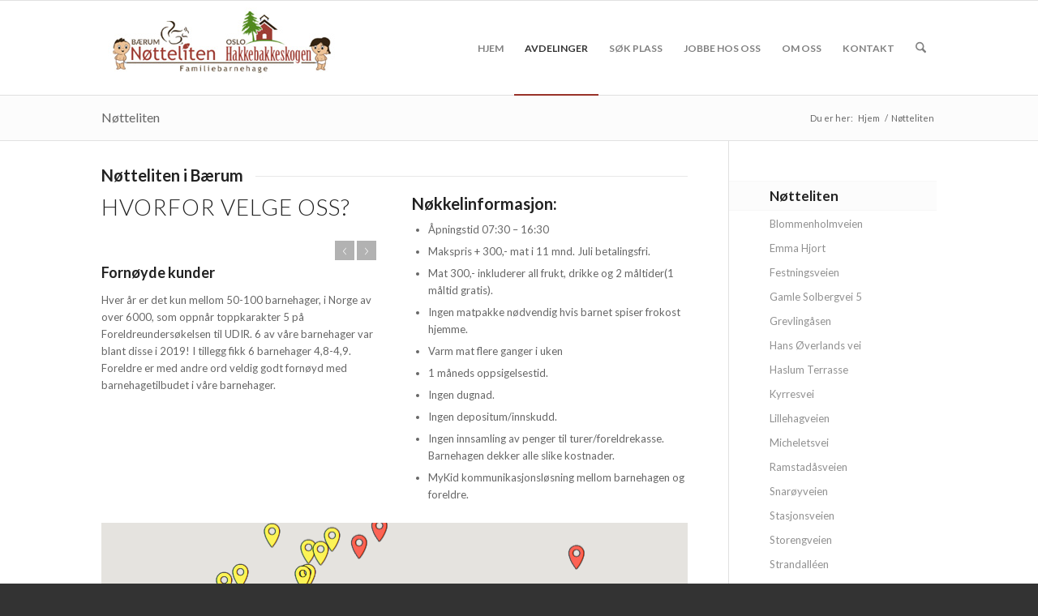

--- FILE ---
content_type: text/html; charset=UTF-8
request_url: https://www.familiebarnehage.no/notteliten/
body_size: 125782
content:
<!DOCTYPE html>
<html lang="nb-NO" class="html_stretched responsive av-preloader-disabled  html_header_top html_logo_left html_main_nav_header html_menu_right html_large html_header_sticky html_header_shrinking_disabled html_mobile_menu_tablet html_header_searchicon html_content_align_center html_header_unstick_top_disabled html_header_stretch_disabled html_av-submenu-hidden html_av-submenu-display-click html_av-overlay-side html_av-overlay-side-classic html_av-submenu-clone html_entry_id_368 av-cookies-no-cookie-consent av-no-preview av-default-lightbox html_text_menu_active av-mobile-menu-switch-default">
<head>
<meta charset="UTF-8" />


<!-- mobile setting -->
<meta name="viewport" content="width=device-width, initial-scale=1">

<!-- Scripts/CSS and wp_head hook -->
<meta name='robots' content='index, follow, max-image-preview:large, max-snippet:-1, max-video-preview:-1' />

	<!-- This site is optimized with the Yoast SEO plugin v26.7 - https://yoast.com/wordpress/plugins/seo/ -->
	<title>Nøtteliten - Familiebarnehage</title>
	<link rel="canonical" href="https://www.familiebarnehage.no/notteliten/" />
	<meta property="og:locale" content="nb_NO" />
	<meta property="og:type" content="article" />
	<meta property="og:title" content="Nøtteliten - Familiebarnehage" />
	<meta property="og:url" content="https://www.familiebarnehage.no/notteliten/" />
	<meta property="og:site_name" content="Familiebarnehage" />
	<meta property="article:modified_time" content="2026-01-20T13:28:17+00:00" />
	<meta name="twitter:label1" content="Ansl. lesetid" />
	<meta name="twitter:data1" content="4 minutter" />
	<script type="application/ld+json" class="yoast-schema-graph">{"@context":"https://schema.org","@graph":[{"@type":"WebPage","@id":"https://www.familiebarnehage.no/notteliten/","url":"https://www.familiebarnehage.no/notteliten/","name":"Nøtteliten - Familiebarnehage","isPartOf":{"@id":"https://www.familiebarnehage.no/#website"},"datePublished":"2015-02-13T08:34:01+00:00","dateModified":"2026-01-20T13:28:17+00:00","breadcrumb":{"@id":"https://www.familiebarnehage.no/notteliten/#breadcrumb"},"inLanguage":"nb-NO","potentialAction":[{"@type":"ReadAction","target":["https://www.familiebarnehage.no/notteliten/"]}]},{"@type":"BreadcrumbList","@id":"https://www.familiebarnehage.no/notteliten/#breadcrumb","itemListElement":[{"@type":"ListItem","position":1,"name":"Hjem","item":"https://www.familiebarnehage.no/"},{"@type":"ListItem","position":2,"name":"Nøtteliten"}]},{"@type":"WebSite","@id":"https://www.familiebarnehage.no/#website","url":"https://www.familiebarnehage.no/","name":"Familiebarnehage","description":"","potentialAction":[{"@type":"SearchAction","target":{"@type":"EntryPoint","urlTemplate":"https://www.familiebarnehage.no/?s={search_term_string}"},"query-input":{"@type":"PropertyValueSpecification","valueRequired":true,"valueName":"search_term_string"}}],"inLanguage":"nb-NO"}]}</script>
	<!-- / Yoast SEO plugin. -->


<link rel="alternate" type="application/rss+xml" title="Familiebarnehage &raquo; strøm" href="https://www.familiebarnehage.no/feed/" />
<link rel="alternate" title="oEmbed (JSON)" type="application/json+oembed" href="https://www.familiebarnehage.no/wp-json/oembed/1.0/embed?url=https%3A%2F%2Fwww.familiebarnehage.no%2Fnotteliten%2F" />
<link rel="alternate" title="oEmbed (XML)" type="text/xml+oembed" href="https://www.familiebarnehage.no/wp-json/oembed/1.0/embed?url=https%3A%2F%2Fwww.familiebarnehage.no%2Fnotteliten%2F&#038;format=xml" />

<!-- google webfont font replacement -->

			<script type='text/javascript'>

				(function() {

					/*	check if webfonts are disabled by user setting via cookie - or user must opt in.	*/
					var html = document.getElementsByTagName('html')[0];
					var cookie_check = html.className.indexOf('av-cookies-needs-opt-in') >= 0 || html.className.indexOf('av-cookies-can-opt-out') >= 0;
					var allow_continue = true;
					var silent_accept_cookie = html.className.indexOf('av-cookies-user-silent-accept') >= 0;

					if( cookie_check && ! silent_accept_cookie )
					{
						if( ! document.cookie.match(/aviaCookieConsent/) || html.className.indexOf('av-cookies-session-refused') >= 0 )
						{
							allow_continue = false;
						}
						else
						{
							if( ! document.cookie.match(/aviaPrivacyRefuseCookiesHideBar/) )
							{
								allow_continue = false;
							}
							else if( ! document.cookie.match(/aviaPrivacyEssentialCookiesEnabled/) )
							{
								allow_continue = false;
							}
							else if( document.cookie.match(/aviaPrivacyGoogleWebfontsDisabled/) )
							{
								allow_continue = false;
							}
						}
					}

					if( allow_continue )
					{
						var f = document.createElement('link');

						f.type 	= 'text/css';
						f.rel 	= 'stylesheet';
						f.href 	= 'https://fonts.googleapis.com/css?family=Lato:300,400,700&display=auto';
						f.id 	= 'avia-google-webfont';

						document.getElementsByTagName('head')[0].appendChild(f);
					}
				})();

			</script>
			<style id='wp-img-auto-sizes-contain-inline-css' type='text/css'>
img:is([sizes=auto i],[sizes^="auto," i]){contain-intrinsic-size:3000px 1500px}
/*# sourceURL=wp-img-auto-sizes-contain-inline-css */
</style>
<link rel='stylesheet' id='avia-grid-css' href='https://www.familiebarnehage.no/wp-content/themes/enfold/css/grid.css?ver=7.1.3' type='text/css' media='all' />
<link rel='stylesheet' id='avia-base-css' href='https://www.familiebarnehage.no/wp-content/themes/enfold/css/base.css?ver=7.1.3' type='text/css' media='all' />
<link rel='stylesheet' id='avia-layout-css' href='https://www.familiebarnehage.no/wp-content/themes/enfold/css/layout.css?ver=7.1.3' type='text/css' media='all' />
<link rel='stylesheet' id='avia-module-audioplayer-css' href='https://www.familiebarnehage.no/wp-content/themes/enfold/config-templatebuilder/avia-shortcodes/audio-player/audio-player.css?ver=7.1.3' type='text/css' media='all' />
<link rel='stylesheet' id='avia-module-blog-css' href='https://www.familiebarnehage.no/wp-content/themes/enfold/config-templatebuilder/avia-shortcodes/blog/blog.css?ver=7.1.3' type='text/css' media='all' />
<link rel='stylesheet' id='avia-module-postslider-css' href='https://www.familiebarnehage.no/wp-content/themes/enfold/config-templatebuilder/avia-shortcodes/postslider/postslider.css?ver=7.1.3' type='text/css' media='all' />
<link rel='stylesheet' id='avia-module-button-css' href='https://www.familiebarnehage.no/wp-content/themes/enfold/config-templatebuilder/avia-shortcodes/buttons/buttons.css?ver=7.1.3' type='text/css' media='all' />
<link rel='stylesheet' id='avia-module-buttonrow-css' href='https://www.familiebarnehage.no/wp-content/themes/enfold/config-templatebuilder/avia-shortcodes/buttonrow/buttonrow.css?ver=7.1.3' type='text/css' media='all' />
<link rel='stylesheet' id='avia-module-button-fullwidth-css' href='https://www.familiebarnehage.no/wp-content/themes/enfold/config-templatebuilder/avia-shortcodes/buttons_fullwidth/buttons_fullwidth.css?ver=7.1.3' type='text/css' media='all' />
<link rel='stylesheet' id='avia-module-catalogue-css' href='https://www.familiebarnehage.no/wp-content/themes/enfold/config-templatebuilder/avia-shortcodes/catalogue/catalogue.css?ver=7.1.3' type='text/css' media='all' />
<link rel='stylesheet' id='avia-module-comments-css' href='https://www.familiebarnehage.no/wp-content/themes/enfold/config-templatebuilder/avia-shortcodes/comments/comments.css?ver=7.1.3' type='text/css' media='all' />
<link rel='stylesheet' id='avia-module-contact-css' href='https://www.familiebarnehage.no/wp-content/themes/enfold/config-templatebuilder/avia-shortcodes/contact/contact.css?ver=7.1.3' type='text/css' media='all' />
<link rel='stylesheet' id='avia-module-slideshow-css' href='https://www.familiebarnehage.no/wp-content/themes/enfold/config-templatebuilder/avia-shortcodes/slideshow/slideshow.css?ver=7.1.3' type='text/css' media='all' />
<link rel='stylesheet' id='avia-module-slideshow-contentpartner-css' href='https://www.familiebarnehage.no/wp-content/themes/enfold/config-templatebuilder/avia-shortcodes/contentslider/contentslider.css?ver=7.1.3' type='text/css' media='all' />
<link rel='stylesheet' id='avia-module-countdown-css' href='https://www.familiebarnehage.no/wp-content/themes/enfold/config-templatebuilder/avia-shortcodes/countdown/countdown.css?ver=7.1.3' type='text/css' media='all' />
<link rel='stylesheet' id='avia-module-dynamic-field-css' href='https://www.familiebarnehage.no/wp-content/themes/enfold/config-templatebuilder/avia-shortcodes/dynamic_field/dynamic_field.css?ver=7.1.3' type='text/css' media='all' />
<link rel='stylesheet' id='avia-module-gallery-css' href='https://www.familiebarnehage.no/wp-content/themes/enfold/config-templatebuilder/avia-shortcodes/gallery/gallery.css?ver=7.1.3' type='text/css' media='all' />
<link rel='stylesheet' id='avia-module-gallery-hor-css' href='https://www.familiebarnehage.no/wp-content/themes/enfold/config-templatebuilder/avia-shortcodes/gallery_horizontal/gallery_horizontal.css?ver=7.1.3' type='text/css' media='all' />
<link rel='stylesheet' id='avia-module-maps-css' href='https://www.familiebarnehage.no/wp-content/themes/enfold/config-templatebuilder/avia-shortcodes/google_maps/google_maps.css?ver=7.1.3' type='text/css' media='all' />
<link rel='stylesheet' id='avia-module-gridrow-css' href='https://www.familiebarnehage.no/wp-content/themes/enfold/config-templatebuilder/avia-shortcodes/grid_row/grid_row.css?ver=7.1.3' type='text/css' media='all' />
<link rel='stylesheet' id='avia-module-heading-css' href='https://www.familiebarnehage.no/wp-content/themes/enfold/config-templatebuilder/avia-shortcodes/heading/heading.css?ver=7.1.3' type='text/css' media='all' />
<link rel='stylesheet' id='avia-module-rotator-css' href='https://www.familiebarnehage.no/wp-content/themes/enfold/config-templatebuilder/avia-shortcodes/headline_rotator/headline_rotator.css?ver=7.1.3' type='text/css' media='all' />
<link rel='stylesheet' id='avia-module-hr-css' href='https://www.familiebarnehage.no/wp-content/themes/enfold/config-templatebuilder/avia-shortcodes/hr/hr.css?ver=7.1.3' type='text/css' media='all' />
<link rel='stylesheet' id='avia-module-icon-css' href='https://www.familiebarnehage.no/wp-content/themes/enfold/config-templatebuilder/avia-shortcodes/icon/icon.css?ver=7.1.3' type='text/css' media='all' />
<link rel='stylesheet' id='avia-module-icon-circles-css' href='https://www.familiebarnehage.no/wp-content/themes/enfold/config-templatebuilder/avia-shortcodes/icon_circles/icon_circles.css?ver=7.1.3' type='text/css' media='all' />
<link rel='stylesheet' id='avia-module-iconbox-css' href='https://www.familiebarnehage.no/wp-content/themes/enfold/config-templatebuilder/avia-shortcodes/iconbox/iconbox.css?ver=7.1.3' type='text/css' media='all' />
<link rel='stylesheet' id='avia-module-icongrid-css' href='https://www.familiebarnehage.no/wp-content/themes/enfold/config-templatebuilder/avia-shortcodes/icongrid/icongrid.css?ver=7.1.3' type='text/css' media='all' />
<link rel='stylesheet' id='avia-module-iconlist-css' href='https://www.familiebarnehage.no/wp-content/themes/enfold/config-templatebuilder/avia-shortcodes/iconlist/iconlist.css?ver=7.1.3' type='text/css' media='all' />
<link rel='stylesheet' id='avia-module-image-css' href='https://www.familiebarnehage.no/wp-content/themes/enfold/config-templatebuilder/avia-shortcodes/image/image.css?ver=7.1.3' type='text/css' media='all' />
<link rel='stylesheet' id='avia-module-image-diff-css' href='https://www.familiebarnehage.no/wp-content/themes/enfold/config-templatebuilder/avia-shortcodes/image_diff/image_diff.css?ver=7.1.3' type='text/css' media='all' />
<link rel='stylesheet' id='avia-module-hotspot-css' href='https://www.familiebarnehage.no/wp-content/themes/enfold/config-templatebuilder/avia-shortcodes/image_hotspots/image_hotspots.css?ver=7.1.3' type='text/css' media='all' />
<link rel='stylesheet' id='avia-module-sc-lottie-animation-css' href='https://www.familiebarnehage.no/wp-content/themes/enfold/config-templatebuilder/avia-shortcodes/lottie_animation/lottie_animation.css?ver=7.1.3' type='text/css' media='all' />
<link rel='stylesheet' id='avia-module-magazine-css' href='https://www.familiebarnehage.no/wp-content/themes/enfold/config-templatebuilder/avia-shortcodes/magazine/magazine.css?ver=7.1.3' type='text/css' media='all' />
<link rel='stylesheet' id='avia-module-masonry-css' href='https://www.familiebarnehage.no/wp-content/themes/enfold/config-templatebuilder/avia-shortcodes/masonry_entries/masonry_entries.css?ver=7.1.3' type='text/css' media='all' />
<link rel='stylesheet' id='avia-siteloader-css' href='https://www.familiebarnehage.no/wp-content/themes/enfold/css/avia-snippet-site-preloader.css?ver=7.1.3' type='text/css' media='all' />
<link rel='stylesheet' id='avia-module-menu-css' href='https://www.familiebarnehage.no/wp-content/themes/enfold/config-templatebuilder/avia-shortcodes/menu/menu.css?ver=7.1.3' type='text/css' media='all' />
<link rel='stylesheet' id='avia-module-notification-css' href='https://www.familiebarnehage.no/wp-content/themes/enfold/config-templatebuilder/avia-shortcodes/notification/notification.css?ver=7.1.3' type='text/css' media='all' />
<link rel='stylesheet' id='avia-module-numbers-css' href='https://www.familiebarnehage.no/wp-content/themes/enfold/config-templatebuilder/avia-shortcodes/numbers/numbers.css?ver=7.1.3' type='text/css' media='all' />
<link rel='stylesheet' id='avia-module-portfolio-css' href='https://www.familiebarnehage.no/wp-content/themes/enfold/config-templatebuilder/avia-shortcodes/portfolio/portfolio.css?ver=7.1.3' type='text/css' media='all' />
<link rel='stylesheet' id='avia-module-post-metadata-css' href='https://www.familiebarnehage.no/wp-content/themes/enfold/config-templatebuilder/avia-shortcodes/post_metadata/post_metadata.css?ver=7.1.3' type='text/css' media='all' />
<link rel='stylesheet' id='avia-module-progress-bar-css' href='https://www.familiebarnehage.no/wp-content/themes/enfold/config-templatebuilder/avia-shortcodes/progressbar/progressbar.css?ver=7.1.3' type='text/css' media='all' />
<link rel='stylesheet' id='avia-module-promobox-css' href='https://www.familiebarnehage.no/wp-content/themes/enfold/config-templatebuilder/avia-shortcodes/promobox/promobox.css?ver=7.1.3' type='text/css' media='all' />
<link rel='stylesheet' id='avia-sc-search-css' href='https://www.familiebarnehage.no/wp-content/themes/enfold/config-templatebuilder/avia-shortcodes/search/search.css?ver=7.1.3' type='text/css' media='all' />
<link rel='stylesheet' id='avia-module-slideshow-accordion-css' href='https://www.familiebarnehage.no/wp-content/themes/enfold/config-templatebuilder/avia-shortcodes/slideshow_accordion/slideshow_accordion.css?ver=7.1.3' type='text/css' media='all' />
<link rel='stylesheet' id='avia-module-slideshow-feature-image-css' href='https://www.familiebarnehage.no/wp-content/themes/enfold/config-templatebuilder/avia-shortcodes/slideshow_feature_image/slideshow_feature_image.css?ver=7.1.3' type='text/css' media='all' />
<link rel='stylesheet' id='avia-module-slideshow-fullsize-css' href='https://www.familiebarnehage.no/wp-content/themes/enfold/config-templatebuilder/avia-shortcodes/slideshow_fullsize/slideshow_fullsize.css?ver=7.1.3' type='text/css' media='all' />
<link rel='stylesheet' id='avia-module-slideshow-fullscreen-css' href='https://www.familiebarnehage.no/wp-content/themes/enfold/config-templatebuilder/avia-shortcodes/slideshow_fullscreen/slideshow_fullscreen.css?ver=7.1.3' type='text/css' media='all' />
<link rel='stylesheet' id='avia-module-slideshow-ls-css' href='https://www.familiebarnehage.no/wp-content/themes/enfold/config-templatebuilder/avia-shortcodes/slideshow_layerslider/slideshow_layerslider.css?ver=7.1.3' type='text/css' media='all' />
<link rel='stylesheet' id='avia-module-social-css' href='https://www.familiebarnehage.no/wp-content/themes/enfold/config-templatebuilder/avia-shortcodes/social_share/social_share.css?ver=7.1.3' type='text/css' media='all' />
<link rel='stylesheet' id='avia-module-tabsection-css' href='https://www.familiebarnehage.no/wp-content/themes/enfold/config-templatebuilder/avia-shortcodes/tab_section/tab_section.css?ver=7.1.3' type='text/css' media='all' />
<link rel='stylesheet' id='avia-module-table-css' href='https://www.familiebarnehage.no/wp-content/themes/enfold/config-templatebuilder/avia-shortcodes/table/table.css?ver=7.1.3' type='text/css' media='all' />
<link rel='stylesheet' id='avia-module-tabs-css' href='https://www.familiebarnehage.no/wp-content/themes/enfold/config-templatebuilder/avia-shortcodes/tabs/tabs.css?ver=7.1.3' type='text/css' media='all' />
<link rel='stylesheet' id='avia-module-team-css' href='https://www.familiebarnehage.no/wp-content/themes/enfold/config-templatebuilder/avia-shortcodes/team/team.css?ver=7.1.3' type='text/css' media='all' />
<link rel='stylesheet' id='avia-module-testimonials-css' href='https://www.familiebarnehage.no/wp-content/themes/enfold/config-templatebuilder/avia-shortcodes/testimonials/testimonials.css?ver=7.1.3' type='text/css' media='all' />
<link rel='stylesheet' id='avia-module-timeline-css' href='https://www.familiebarnehage.no/wp-content/themes/enfold/config-templatebuilder/avia-shortcodes/timeline/timeline.css?ver=7.1.3' type='text/css' media='all' />
<link rel='stylesheet' id='avia-module-toggles-css' href='https://www.familiebarnehage.no/wp-content/themes/enfold/config-templatebuilder/avia-shortcodes/toggles/toggles.css?ver=7.1.3' type='text/css' media='all' />
<link rel='stylesheet' id='avia-module-video-css' href='https://www.familiebarnehage.no/wp-content/themes/enfold/config-templatebuilder/avia-shortcodes/video/video.css?ver=7.1.3' type='text/css' media='all' />
<style id='wp-emoji-styles-inline-css' type='text/css'>

	img.wp-smiley, img.emoji {
		display: inline !important;
		border: none !important;
		box-shadow: none !important;
		height: 1em !important;
		width: 1em !important;
		margin: 0 0.07em !important;
		vertical-align: -0.1em !important;
		background: none !important;
		padding: 0 !important;
	}
/*# sourceURL=wp-emoji-styles-inline-css */
</style>
<style id='wp-block-library-inline-css' type='text/css'>
:root{--wp-block-synced-color:#7a00df;--wp-block-synced-color--rgb:122,0,223;--wp-bound-block-color:var(--wp-block-synced-color);--wp-editor-canvas-background:#ddd;--wp-admin-theme-color:#007cba;--wp-admin-theme-color--rgb:0,124,186;--wp-admin-theme-color-darker-10:#006ba1;--wp-admin-theme-color-darker-10--rgb:0,107,160.5;--wp-admin-theme-color-darker-20:#005a87;--wp-admin-theme-color-darker-20--rgb:0,90,135;--wp-admin-border-width-focus:2px}@media (min-resolution:192dpi){:root{--wp-admin-border-width-focus:1.5px}}.wp-element-button{cursor:pointer}:root .has-very-light-gray-background-color{background-color:#eee}:root .has-very-dark-gray-background-color{background-color:#313131}:root .has-very-light-gray-color{color:#eee}:root .has-very-dark-gray-color{color:#313131}:root .has-vivid-green-cyan-to-vivid-cyan-blue-gradient-background{background:linear-gradient(135deg,#00d084,#0693e3)}:root .has-purple-crush-gradient-background{background:linear-gradient(135deg,#34e2e4,#4721fb 50%,#ab1dfe)}:root .has-hazy-dawn-gradient-background{background:linear-gradient(135deg,#faaca8,#dad0ec)}:root .has-subdued-olive-gradient-background{background:linear-gradient(135deg,#fafae1,#67a671)}:root .has-atomic-cream-gradient-background{background:linear-gradient(135deg,#fdd79a,#004a59)}:root .has-nightshade-gradient-background{background:linear-gradient(135deg,#330968,#31cdcf)}:root .has-midnight-gradient-background{background:linear-gradient(135deg,#020381,#2874fc)}:root{--wp--preset--font-size--normal:16px;--wp--preset--font-size--huge:42px}.has-regular-font-size{font-size:1em}.has-larger-font-size{font-size:2.625em}.has-normal-font-size{font-size:var(--wp--preset--font-size--normal)}.has-huge-font-size{font-size:var(--wp--preset--font-size--huge)}.has-text-align-center{text-align:center}.has-text-align-left{text-align:left}.has-text-align-right{text-align:right}.has-fit-text{white-space:nowrap!important}#end-resizable-editor-section{display:none}.aligncenter{clear:both}.items-justified-left{justify-content:flex-start}.items-justified-center{justify-content:center}.items-justified-right{justify-content:flex-end}.items-justified-space-between{justify-content:space-between}.screen-reader-text{border:0;clip-path:inset(50%);height:1px;margin:-1px;overflow:hidden;padding:0;position:absolute;width:1px;word-wrap:normal!important}.screen-reader-text:focus{background-color:#ddd;clip-path:none;color:#444;display:block;font-size:1em;height:auto;left:5px;line-height:normal;padding:15px 23px 14px;text-decoration:none;top:5px;width:auto;z-index:100000}html :where(.has-border-color){border-style:solid}html :where([style*=border-top-color]){border-top-style:solid}html :where([style*=border-right-color]){border-right-style:solid}html :where([style*=border-bottom-color]){border-bottom-style:solid}html :where([style*=border-left-color]){border-left-style:solid}html :where([style*=border-width]){border-style:solid}html :where([style*=border-top-width]){border-top-style:solid}html :where([style*=border-right-width]){border-right-style:solid}html :where([style*=border-bottom-width]){border-bottom-style:solid}html :where([style*=border-left-width]){border-left-style:solid}html :where(img[class*=wp-image-]){height:auto;max-width:100%}:where(figure){margin:0 0 1em}html :where(.is-position-sticky){--wp-admin--admin-bar--position-offset:var(--wp-admin--admin-bar--height,0px)}@media screen and (max-width:600px){html :where(.is-position-sticky){--wp-admin--admin-bar--position-offset:0px}}

/*# sourceURL=wp-block-library-inline-css */
</style><style id='global-styles-inline-css' type='text/css'>
:root{--wp--preset--aspect-ratio--square: 1;--wp--preset--aspect-ratio--4-3: 4/3;--wp--preset--aspect-ratio--3-4: 3/4;--wp--preset--aspect-ratio--3-2: 3/2;--wp--preset--aspect-ratio--2-3: 2/3;--wp--preset--aspect-ratio--16-9: 16/9;--wp--preset--aspect-ratio--9-16: 9/16;--wp--preset--color--black: #000000;--wp--preset--color--cyan-bluish-gray: #abb8c3;--wp--preset--color--white: #ffffff;--wp--preset--color--pale-pink: #f78da7;--wp--preset--color--vivid-red: #cf2e2e;--wp--preset--color--luminous-vivid-orange: #ff6900;--wp--preset--color--luminous-vivid-amber: #fcb900;--wp--preset--color--light-green-cyan: #7bdcb5;--wp--preset--color--vivid-green-cyan: #00d084;--wp--preset--color--pale-cyan-blue: #8ed1fc;--wp--preset--color--vivid-cyan-blue: #0693e3;--wp--preset--color--vivid-purple: #9b51e0;--wp--preset--color--metallic-red: #b02b2c;--wp--preset--color--maximum-yellow-red: #edae44;--wp--preset--color--yellow-sun: #eeee22;--wp--preset--color--palm-leaf: #83a846;--wp--preset--color--aero: #7bb0e7;--wp--preset--color--old-lavender: #745f7e;--wp--preset--color--steel-teal: #5f8789;--wp--preset--color--raspberry-pink: #d65799;--wp--preset--color--medium-turquoise: #4ecac2;--wp--preset--gradient--vivid-cyan-blue-to-vivid-purple: linear-gradient(135deg,rgb(6,147,227) 0%,rgb(155,81,224) 100%);--wp--preset--gradient--light-green-cyan-to-vivid-green-cyan: linear-gradient(135deg,rgb(122,220,180) 0%,rgb(0,208,130) 100%);--wp--preset--gradient--luminous-vivid-amber-to-luminous-vivid-orange: linear-gradient(135deg,rgb(252,185,0) 0%,rgb(255,105,0) 100%);--wp--preset--gradient--luminous-vivid-orange-to-vivid-red: linear-gradient(135deg,rgb(255,105,0) 0%,rgb(207,46,46) 100%);--wp--preset--gradient--very-light-gray-to-cyan-bluish-gray: linear-gradient(135deg,rgb(238,238,238) 0%,rgb(169,184,195) 100%);--wp--preset--gradient--cool-to-warm-spectrum: linear-gradient(135deg,rgb(74,234,220) 0%,rgb(151,120,209) 20%,rgb(207,42,186) 40%,rgb(238,44,130) 60%,rgb(251,105,98) 80%,rgb(254,248,76) 100%);--wp--preset--gradient--blush-light-purple: linear-gradient(135deg,rgb(255,206,236) 0%,rgb(152,150,240) 100%);--wp--preset--gradient--blush-bordeaux: linear-gradient(135deg,rgb(254,205,165) 0%,rgb(254,45,45) 50%,rgb(107,0,62) 100%);--wp--preset--gradient--luminous-dusk: linear-gradient(135deg,rgb(255,203,112) 0%,rgb(199,81,192) 50%,rgb(65,88,208) 100%);--wp--preset--gradient--pale-ocean: linear-gradient(135deg,rgb(255,245,203) 0%,rgb(182,227,212) 50%,rgb(51,167,181) 100%);--wp--preset--gradient--electric-grass: linear-gradient(135deg,rgb(202,248,128) 0%,rgb(113,206,126) 100%);--wp--preset--gradient--midnight: linear-gradient(135deg,rgb(2,3,129) 0%,rgb(40,116,252) 100%);--wp--preset--font-size--small: 1rem;--wp--preset--font-size--medium: 1.125rem;--wp--preset--font-size--large: 1.75rem;--wp--preset--font-size--x-large: clamp(1.75rem, 3vw, 2.25rem);--wp--preset--spacing--20: 0.44rem;--wp--preset--spacing--30: 0.67rem;--wp--preset--spacing--40: 1rem;--wp--preset--spacing--50: 1.5rem;--wp--preset--spacing--60: 2.25rem;--wp--preset--spacing--70: 3.38rem;--wp--preset--spacing--80: 5.06rem;--wp--preset--shadow--natural: 6px 6px 9px rgba(0, 0, 0, 0.2);--wp--preset--shadow--deep: 12px 12px 50px rgba(0, 0, 0, 0.4);--wp--preset--shadow--sharp: 6px 6px 0px rgba(0, 0, 0, 0.2);--wp--preset--shadow--outlined: 6px 6px 0px -3px rgb(255, 255, 255), 6px 6px rgb(0, 0, 0);--wp--preset--shadow--crisp: 6px 6px 0px rgb(0, 0, 0);}:root { --wp--style--global--content-size: 800px;--wp--style--global--wide-size: 1130px; }:where(body) { margin: 0; }.wp-site-blocks > .alignleft { float: left; margin-right: 2em; }.wp-site-blocks > .alignright { float: right; margin-left: 2em; }.wp-site-blocks > .aligncenter { justify-content: center; margin-left: auto; margin-right: auto; }:where(.is-layout-flex){gap: 0.5em;}:where(.is-layout-grid){gap: 0.5em;}.is-layout-flow > .alignleft{float: left;margin-inline-start: 0;margin-inline-end: 2em;}.is-layout-flow > .alignright{float: right;margin-inline-start: 2em;margin-inline-end: 0;}.is-layout-flow > .aligncenter{margin-left: auto !important;margin-right: auto !important;}.is-layout-constrained > .alignleft{float: left;margin-inline-start: 0;margin-inline-end: 2em;}.is-layout-constrained > .alignright{float: right;margin-inline-start: 2em;margin-inline-end: 0;}.is-layout-constrained > .aligncenter{margin-left: auto !important;margin-right: auto !important;}.is-layout-constrained > :where(:not(.alignleft):not(.alignright):not(.alignfull)){max-width: var(--wp--style--global--content-size);margin-left: auto !important;margin-right: auto !important;}.is-layout-constrained > .alignwide{max-width: var(--wp--style--global--wide-size);}body .is-layout-flex{display: flex;}.is-layout-flex{flex-wrap: wrap;align-items: center;}.is-layout-flex > :is(*, div){margin: 0;}body .is-layout-grid{display: grid;}.is-layout-grid > :is(*, div){margin: 0;}body{padding-top: 0px;padding-right: 0px;padding-bottom: 0px;padding-left: 0px;}a:where(:not(.wp-element-button)){text-decoration: underline;}:root :where(.wp-element-button, .wp-block-button__link){background-color: #32373c;border-width: 0;color: #fff;font-family: inherit;font-size: inherit;font-style: inherit;font-weight: inherit;letter-spacing: inherit;line-height: inherit;padding-top: calc(0.667em + 2px);padding-right: calc(1.333em + 2px);padding-bottom: calc(0.667em + 2px);padding-left: calc(1.333em + 2px);text-decoration: none;text-transform: inherit;}.has-black-color{color: var(--wp--preset--color--black) !important;}.has-cyan-bluish-gray-color{color: var(--wp--preset--color--cyan-bluish-gray) !important;}.has-white-color{color: var(--wp--preset--color--white) !important;}.has-pale-pink-color{color: var(--wp--preset--color--pale-pink) !important;}.has-vivid-red-color{color: var(--wp--preset--color--vivid-red) !important;}.has-luminous-vivid-orange-color{color: var(--wp--preset--color--luminous-vivid-orange) !important;}.has-luminous-vivid-amber-color{color: var(--wp--preset--color--luminous-vivid-amber) !important;}.has-light-green-cyan-color{color: var(--wp--preset--color--light-green-cyan) !important;}.has-vivid-green-cyan-color{color: var(--wp--preset--color--vivid-green-cyan) !important;}.has-pale-cyan-blue-color{color: var(--wp--preset--color--pale-cyan-blue) !important;}.has-vivid-cyan-blue-color{color: var(--wp--preset--color--vivid-cyan-blue) !important;}.has-vivid-purple-color{color: var(--wp--preset--color--vivid-purple) !important;}.has-metallic-red-color{color: var(--wp--preset--color--metallic-red) !important;}.has-maximum-yellow-red-color{color: var(--wp--preset--color--maximum-yellow-red) !important;}.has-yellow-sun-color{color: var(--wp--preset--color--yellow-sun) !important;}.has-palm-leaf-color{color: var(--wp--preset--color--palm-leaf) !important;}.has-aero-color{color: var(--wp--preset--color--aero) !important;}.has-old-lavender-color{color: var(--wp--preset--color--old-lavender) !important;}.has-steel-teal-color{color: var(--wp--preset--color--steel-teal) !important;}.has-raspberry-pink-color{color: var(--wp--preset--color--raspberry-pink) !important;}.has-medium-turquoise-color{color: var(--wp--preset--color--medium-turquoise) !important;}.has-black-background-color{background-color: var(--wp--preset--color--black) !important;}.has-cyan-bluish-gray-background-color{background-color: var(--wp--preset--color--cyan-bluish-gray) !important;}.has-white-background-color{background-color: var(--wp--preset--color--white) !important;}.has-pale-pink-background-color{background-color: var(--wp--preset--color--pale-pink) !important;}.has-vivid-red-background-color{background-color: var(--wp--preset--color--vivid-red) !important;}.has-luminous-vivid-orange-background-color{background-color: var(--wp--preset--color--luminous-vivid-orange) !important;}.has-luminous-vivid-amber-background-color{background-color: var(--wp--preset--color--luminous-vivid-amber) !important;}.has-light-green-cyan-background-color{background-color: var(--wp--preset--color--light-green-cyan) !important;}.has-vivid-green-cyan-background-color{background-color: var(--wp--preset--color--vivid-green-cyan) !important;}.has-pale-cyan-blue-background-color{background-color: var(--wp--preset--color--pale-cyan-blue) !important;}.has-vivid-cyan-blue-background-color{background-color: var(--wp--preset--color--vivid-cyan-blue) !important;}.has-vivid-purple-background-color{background-color: var(--wp--preset--color--vivid-purple) !important;}.has-metallic-red-background-color{background-color: var(--wp--preset--color--metallic-red) !important;}.has-maximum-yellow-red-background-color{background-color: var(--wp--preset--color--maximum-yellow-red) !important;}.has-yellow-sun-background-color{background-color: var(--wp--preset--color--yellow-sun) !important;}.has-palm-leaf-background-color{background-color: var(--wp--preset--color--palm-leaf) !important;}.has-aero-background-color{background-color: var(--wp--preset--color--aero) !important;}.has-old-lavender-background-color{background-color: var(--wp--preset--color--old-lavender) !important;}.has-steel-teal-background-color{background-color: var(--wp--preset--color--steel-teal) !important;}.has-raspberry-pink-background-color{background-color: var(--wp--preset--color--raspberry-pink) !important;}.has-medium-turquoise-background-color{background-color: var(--wp--preset--color--medium-turquoise) !important;}.has-black-border-color{border-color: var(--wp--preset--color--black) !important;}.has-cyan-bluish-gray-border-color{border-color: var(--wp--preset--color--cyan-bluish-gray) !important;}.has-white-border-color{border-color: var(--wp--preset--color--white) !important;}.has-pale-pink-border-color{border-color: var(--wp--preset--color--pale-pink) !important;}.has-vivid-red-border-color{border-color: var(--wp--preset--color--vivid-red) !important;}.has-luminous-vivid-orange-border-color{border-color: var(--wp--preset--color--luminous-vivid-orange) !important;}.has-luminous-vivid-amber-border-color{border-color: var(--wp--preset--color--luminous-vivid-amber) !important;}.has-light-green-cyan-border-color{border-color: var(--wp--preset--color--light-green-cyan) !important;}.has-vivid-green-cyan-border-color{border-color: var(--wp--preset--color--vivid-green-cyan) !important;}.has-pale-cyan-blue-border-color{border-color: var(--wp--preset--color--pale-cyan-blue) !important;}.has-vivid-cyan-blue-border-color{border-color: var(--wp--preset--color--vivid-cyan-blue) !important;}.has-vivid-purple-border-color{border-color: var(--wp--preset--color--vivid-purple) !important;}.has-metallic-red-border-color{border-color: var(--wp--preset--color--metallic-red) !important;}.has-maximum-yellow-red-border-color{border-color: var(--wp--preset--color--maximum-yellow-red) !important;}.has-yellow-sun-border-color{border-color: var(--wp--preset--color--yellow-sun) !important;}.has-palm-leaf-border-color{border-color: var(--wp--preset--color--palm-leaf) !important;}.has-aero-border-color{border-color: var(--wp--preset--color--aero) !important;}.has-old-lavender-border-color{border-color: var(--wp--preset--color--old-lavender) !important;}.has-steel-teal-border-color{border-color: var(--wp--preset--color--steel-teal) !important;}.has-raspberry-pink-border-color{border-color: var(--wp--preset--color--raspberry-pink) !important;}.has-medium-turquoise-border-color{border-color: var(--wp--preset--color--medium-turquoise) !important;}.has-vivid-cyan-blue-to-vivid-purple-gradient-background{background: var(--wp--preset--gradient--vivid-cyan-blue-to-vivid-purple) !important;}.has-light-green-cyan-to-vivid-green-cyan-gradient-background{background: var(--wp--preset--gradient--light-green-cyan-to-vivid-green-cyan) !important;}.has-luminous-vivid-amber-to-luminous-vivid-orange-gradient-background{background: var(--wp--preset--gradient--luminous-vivid-amber-to-luminous-vivid-orange) !important;}.has-luminous-vivid-orange-to-vivid-red-gradient-background{background: var(--wp--preset--gradient--luminous-vivid-orange-to-vivid-red) !important;}.has-very-light-gray-to-cyan-bluish-gray-gradient-background{background: var(--wp--preset--gradient--very-light-gray-to-cyan-bluish-gray) !important;}.has-cool-to-warm-spectrum-gradient-background{background: var(--wp--preset--gradient--cool-to-warm-spectrum) !important;}.has-blush-light-purple-gradient-background{background: var(--wp--preset--gradient--blush-light-purple) !important;}.has-blush-bordeaux-gradient-background{background: var(--wp--preset--gradient--blush-bordeaux) !important;}.has-luminous-dusk-gradient-background{background: var(--wp--preset--gradient--luminous-dusk) !important;}.has-pale-ocean-gradient-background{background: var(--wp--preset--gradient--pale-ocean) !important;}.has-electric-grass-gradient-background{background: var(--wp--preset--gradient--electric-grass) !important;}.has-midnight-gradient-background{background: var(--wp--preset--gradient--midnight) !important;}.has-small-font-size{font-size: var(--wp--preset--font-size--small) !important;}.has-medium-font-size{font-size: var(--wp--preset--font-size--medium) !important;}.has-large-font-size{font-size: var(--wp--preset--font-size--large) !important;}.has-x-large-font-size{font-size: var(--wp--preset--font-size--x-large) !important;}
/*# sourceURL=global-styles-inline-css */
</style>

<link rel='stylesheet' id='avia-scs-css' href='https://www.familiebarnehage.no/wp-content/themes/enfold/css/shortcodes.css?ver=7.1.3' type='text/css' media='all' />
<link rel='stylesheet' id='avia-fold-unfold-css' href='https://www.familiebarnehage.no/wp-content/themes/enfold/css/avia-snippet-fold-unfold.css?ver=7.1.3' type='text/css' media='all' />
<link rel='stylesheet' id='avia-popup-css-css' href='https://www.familiebarnehage.no/wp-content/themes/enfold/js/aviapopup/magnific-popup.min.css?ver=7.1.3' type='text/css' media='screen' />
<link rel='stylesheet' id='avia-lightbox-css' href='https://www.familiebarnehage.no/wp-content/themes/enfold/css/avia-snippet-lightbox.css?ver=7.1.3' type='text/css' media='screen' />
<link rel='stylesheet' id='avia-widget-css-css' href='https://www.familiebarnehage.no/wp-content/themes/enfold/css/avia-snippet-widget.css?ver=7.1.3' type='text/css' media='screen' />
<link rel='stylesheet' id='avia-dynamic-css' href='https://www.familiebarnehage.no/wp-content/uploads/dynamic_avia/ne_wp_master.css?ver=6968ef977f16c' type='text/css' media='all' />
<link rel='stylesheet' id='avia-custom-css' href='https://www.familiebarnehage.no/wp-content/themes/enfold/css/custom.css?ver=7.1.3' type='text/css' media='all' />
<link rel='stylesheet' id='avia-style-css' href='https://www.familiebarnehage.no/wp-content/themes/enfold-child/style.css?ver=7.1.3' type='text/css' media='all' />
<link rel='stylesheet' id='avia-gravity-css' href='https://www.familiebarnehage.no/wp-content/themes/enfold/config-gravityforms/gravity-mod.css?ver=7.1.3' type='text/css' media='screen' />
<link rel='stylesheet' id='avia-single-post-368-css' href='https://www.familiebarnehage.no/wp-content/uploads/dynamic_avia/avia_posts_css/post-368.css?ver=ver-1768915854' type='text/css' media='all' />
<script type="text/javascript" src="https://www.familiebarnehage.no/wp-includes/js/jquery/jquery.min.js?ver=3.7.1" id="jquery-core-js"></script>
<script type="text/javascript" src="https://www.familiebarnehage.no/wp-includes/js/jquery/jquery-migrate.min.js?ver=3.4.1" id="jquery-migrate-js"></script>
<script type="text/javascript" src="//www.familiebarnehage.no/wp-content/plugins/revslider/sr6/assets/js/rbtools.min.js?ver=6.7.40" async id="tp-tools-js"></script>
<script type="text/javascript" src="//www.familiebarnehage.no/wp-content/plugins/revslider/sr6/assets/js/rs6.min.js?ver=6.7.40" async id="revmin-js"></script>
<script type="text/javascript" id="wpgmza_data-js-extra">
/* <![CDATA[ */
var wpgmza_google_api_status = {"message":"Enqueued","code":"ENQUEUED"};
//# sourceURL=wpgmza_data-js-extra
/* ]]> */
</script>
<script type="text/javascript" src="https://www.familiebarnehage.no/wp-content/plugins/wp-google-maps/wpgmza_data.js?ver=6.9" id="wpgmza_data-js"></script>
<script type="text/javascript" src="https://www.familiebarnehage.no/wp-content/themes/enfold/js/avia-js.js?ver=7.1.3" id="avia-js-js"></script>
<script type="text/javascript" src="https://www.familiebarnehage.no/wp-content/themes/enfold/js/avia-compat.js?ver=7.1.3" id="avia-compat-js"></script>
<link rel="https://api.w.org/" href="https://www.familiebarnehage.no/wp-json/" /><link rel="alternate" title="JSON" type="application/json" href="https://www.familiebarnehage.no/wp-json/wp/v2/pages/368" /><link rel="EditURI" type="application/rsd+xml" title="RSD" href="https://www.familiebarnehage.no/xmlrpc.php?rsd" />
<link rel='shortlink' href='https://www.familiebarnehage.no/?p=368' />

<link rel="icon" href="https://www.familiebarnehage.no/wp-content/uploads/2015/02/favicon1.png" type="image/png">
<!--[if lt IE 9]><script src="https://www.familiebarnehage.no/wp-content/themes/enfold/js/html5shiv.js"></script><![endif]--><link rel="profile" href="https://gmpg.org/xfn/11" />
<link rel="alternate" type="application/rss+xml" title="Familiebarnehage RSS2 Feed" href="https://www.familiebarnehage.no/feed/" />
<link rel="pingback" href="https://www.familiebarnehage.no/xmlrpc.php" />
<meta name="generator" content="Powered by Slider Revolution 6.7.40 - responsive, Mobile-Friendly Slider Plugin for WordPress with comfortable drag and drop interface." />
<script>function setREVStartSize(e){
			//window.requestAnimationFrame(function() {
				window.RSIW = window.RSIW===undefined ? window.innerWidth : window.RSIW;
				window.RSIH = window.RSIH===undefined ? window.innerHeight : window.RSIH;
				try {
					var pw = document.getElementById(e.c).parentNode.offsetWidth,
						newh;
					pw = pw===0 || isNaN(pw) || (e.l=="fullwidth" || e.layout=="fullwidth") ? window.RSIW : pw;
					e.tabw = e.tabw===undefined ? 0 : parseInt(e.tabw);
					e.thumbw = e.thumbw===undefined ? 0 : parseInt(e.thumbw);
					e.tabh = e.tabh===undefined ? 0 : parseInt(e.tabh);
					e.thumbh = e.thumbh===undefined ? 0 : parseInt(e.thumbh);
					e.tabhide = e.tabhide===undefined ? 0 : parseInt(e.tabhide);
					e.thumbhide = e.thumbhide===undefined ? 0 : parseInt(e.thumbhide);
					e.mh = e.mh===undefined || e.mh=="" || e.mh==="auto" ? 0 : parseInt(e.mh,0);
					if(e.layout==="fullscreen" || e.l==="fullscreen")
						newh = Math.max(e.mh,window.RSIH);
					else{
						e.gw = Array.isArray(e.gw) ? e.gw : [e.gw];
						for (var i in e.rl) if (e.gw[i]===undefined || e.gw[i]===0) e.gw[i] = e.gw[i-1];
						e.gh = e.el===undefined || e.el==="" || (Array.isArray(e.el) && e.el.length==0)? e.gh : e.el;
						e.gh = Array.isArray(e.gh) ? e.gh : [e.gh];
						for (var i in e.rl) if (e.gh[i]===undefined || e.gh[i]===0) e.gh[i] = e.gh[i-1];
											
						var nl = new Array(e.rl.length),
							ix = 0,
							sl;
						e.tabw = e.tabhide>=pw ? 0 : e.tabw;
						e.thumbw = e.thumbhide>=pw ? 0 : e.thumbw;
						e.tabh = e.tabhide>=pw ? 0 : e.tabh;
						e.thumbh = e.thumbhide>=pw ? 0 : e.thumbh;
						for (var i in e.rl) nl[i] = e.rl[i]<window.RSIW ? 0 : e.rl[i];
						sl = nl[0];
						for (var i in nl) if (sl>nl[i] && nl[i]>0) { sl = nl[i]; ix=i;}
						var m = pw>(e.gw[ix]+e.tabw+e.thumbw) ? 1 : (pw-(e.tabw+e.thumbw)) / (e.gw[ix]);
						newh =  (e.gh[ix] * m) + (e.tabh + e.thumbh);
					}
					var el = document.getElementById(e.c);
					if (el!==null && el) el.style.height = newh+"px";
					el = document.getElementById(e.c+"_wrapper");
					if (el!==null && el) {
						el.style.height = newh+"px";
						el.style.display = "block";
					}
				} catch(e){
					console.log("Failure at Presize of Slider:" + e)
				}
			//});
		  };</script>
<style type="text/css">
		@font-face {font-family: 'entypo-fontello-enfold'; font-weight: normal; font-style: normal; font-display: auto;
		src: url('https://www.familiebarnehage.no/wp-content/themes/enfold/config-templatebuilder/avia-template-builder/assets/fonts/entypo-fontello-enfold/entypo-fontello-enfold.woff2') format('woff2'),
		url('https://www.familiebarnehage.no/wp-content/themes/enfold/config-templatebuilder/avia-template-builder/assets/fonts/entypo-fontello-enfold/entypo-fontello-enfold.woff') format('woff'),
		url('https://www.familiebarnehage.no/wp-content/themes/enfold/config-templatebuilder/avia-template-builder/assets/fonts/entypo-fontello-enfold/entypo-fontello-enfold.ttf') format('truetype'),
		url('https://www.familiebarnehage.no/wp-content/themes/enfold/config-templatebuilder/avia-template-builder/assets/fonts/entypo-fontello-enfold/entypo-fontello-enfold.svg#entypo-fontello-enfold') format('svg'),
		url('https://www.familiebarnehage.no/wp-content/themes/enfold/config-templatebuilder/avia-template-builder/assets/fonts/entypo-fontello-enfold/entypo-fontello-enfold.eot'),
		url('https://www.familiebarnehage.no/wp-content/themes/enfold/config-templatebuilder/avia-template-builder/assets/fonts/entypo-fontello-enfold/entypo-fontello-enfold.eot?#iefix') format('embedded-opentype');
		}

		#top .avia-font-entypo-fontello-enfold, body .avia-font-entypo-fontello-enfold, html body [data-av_iconfont='entypo-fontello-enfold']:before{ font-family: 'entypo-fontello-enfold'; }
		
		@font-face {font-family: 'entypo-fontello'; font-weight: normal; font-style: normal; font-display: auto;
		src: url('https://www.familiebarnehage.no/wp-content/themes/enfold/config-templatebuilder/avia-template-builder/assets/fonts/entypo-fontello/entypo-fontello.woff2') format('woff2'),
		url('https://www.familiebarnehage.no/wp-content/themes/enfold/config-templatebuilder/avia-template-builder/assets/fonts/entypo-fontello/entypo-fontello.woff') format('woff'),
		url('https://www.familiebarnehage.no/wp-content/themes/enfold/config-templatebuilder/avia-template-builder/assets/fonts/entypo-fontello/entypo-fontello.ttf') format('truetype'),
		url('https://www.familiebarnehage.no/wp-content/themes/enfold/config-templatebuilder/avia-template-builder/assets/fonts/entypo-fontello/entypo-fontello.svg#entypo-fontello') format('svg'),
		url('https://www.familiebarnehage.no/wp-content/themes/enfold/config-templatebuilder/avia-template-builder/assets/fonts/entypo-fontello/entypo-fontello.eot'),
		url('https://www.familiebarnehage.no/wp-content/themes/enfold/config-templatebuilder/avia-template-builder/assets/fonts/entypo-fontello/entypo-fontello.eot?#iefix') format('embedded-opentype');
		}

		#top .avia-font-entypo-fontello, body .avia-font-entypo-fontello, html body [data-av_iconfont='entypo-fontello']:before{ font-family: 'entypo-fontello'; }
		</style>

<!--
Debugging Info for Theme support: 

Theme: Enfold
Version: 7.1.3
Installed: enfold
AviaFramework Version: 5.6
AviaBuilder Version: 6.0
aviaElementManager Version: 1.0.1
- - - - - - - - - - -
ChildTheme: NE WP Master
ChildTheme Version: 1.0
ChildTheme Installed: enfold

- - - - - - - - - - -
ML:256-PU:134-PLA:12
WP:6.9
Compress: CSS:disabled - JS:disabled
Updates: enabled - deprecated Envato API - register Envato Token
PLAu:11
-->
<link rel='stylesheet' id='fontawesome-css' href='https://www.familiebarnehage.no/wp-content/plugins/wp-google-maps/css/font-awesome.min.css?ver=6.9' type='text/css' media='all' />
<link rel='stylesheet' id='fontawesome-polyfill-css' href='https://www.familiebarnehage.no/wp-content/plugins/wp-google-maps/css/polyfill/fa-5to4.css?ver=6.9' type='text/css' media='all' />
<link rel='stylesheet' id='wpgmza-common-css' href='https://www.familiebarnehage.no/wp-content/plugins/wp-google-maps/css/common.css?ver=10.0.05+pro-8.1.22' type='text/css' media='all' />
<link rel='stylesheet' id='remodal-css' href='https://www.familiebarnehage.no/wp-content/plugins/wp-google-maps/lib/remodal.css?ver=6.9' type='text/css' media='all' />
<link rel='stylesheet' id='remodal-default-theme-css' href='https://www.familiebarnehage.no/wp-content/plugins/wp-google-maps/lib/remodal-default-theme.css?ver=6.9' type='text/css' media='all' />
<link rel='stylesheet' id='datatables-css' href='https://www.familiebarnehage.no/wp-content/plugins/wp-google-maps/css/jquery.dataTables.min.css?ver=6.9' type='text/css' media='all' />
<link rel='stylesheet' id='wpgmza-ui-legacy-css' href='https://www.familiebarnehage.no/wp-content/plugins/wp-google-maps/css/styles/legacy.css?ver=10.0.05+pro-8.1.22' type='text/css' media='all' />
<link rel='stylesheet' id='owl-carousel_style-css' href='https://www.familiebarnehage.no/wp-content/plugins/wp-google-maps/lib/owl.carousel.min.css?ver=8.1.22' type='text/css' media='all' />
<link rel='stylesheet' id='owl-carousel_style__default_theme-css' href='https://www.familiebarnehage.no/wp-content/plugins/wp-google-maps/lib/owl.theme.default.min.css?ver=8.1.22' type='text/css' media='all' />
<link rel='stylesheet' id='owl_carousel_style_theme_select-css' href='https://www.familiebarnehage.no/wp-content/plugins/wp-google-maps-pro/css/carousel_sky.css?ver=8.1.22' type='text/css' media='all' />
<link rel='stylesheet' id='featherlight-css' href='https://www.familiebarnehage.no/wp-content/plugins/wp-google-maps-pro/lib/featherlight.min.css?ver=8.1.22' type='text/css' media='all' />
<link rel='stylesheet' id='wpgmaps_datatables_responsive-style-css' href='https://www.familiebarnehage.no/wp-content/plugins/wp-google-maps-pro/lib/dataTables.responsive.css?ver=8.1.22' type='text/css' media='all' />
<link rel='stylesheet' id='wpgmaps-admin-style-css' href='https://www.familiebarnehage.no/wp-content/plugins/wp-google-maps-pro/css/wpgmaps-admin.css?ver=6.9' type='text/css' media='all' />
<link rel='stylesheet' id='wpgmaps-style-pro-css' href='https://www.familiebarnehage.no/wp-content/plugins/wp-google-maps-pro/css/wpgmza_style_pro.css?ver=8.1.22' type='text/css' media='all' />
<style id='wpgmaps-style-pro-inline-css' type='text/css'>
.wpgmza_map img { max-width:none; }
        .wpgmza_widget { overflow: auto; }
/*# sourceURL=wpgmaps-style-pro-inline-css */
</style>
<link rel='stylesheet' id='wpgmza_legacy_modern_pro_style-css' href='https://www.familiebarnehage.no/wp-content/plugins/wp-google-maps-pro/css/styles/legacy-modern.css?ver=6.9' type='text/css' media='all' />
<link rel='stylesheet' id='rs-plugin-settings-css' href='//www.familiebarnehage.no/wp-content/plugins/revslider/sr6/assets/css/rs6.css?ver=6.7.40' type='text/css' media='all' />
<style id='rs-plugin-settings-inline-css' type='text/css'>
.tp-caption a{color:#ff7302;text-shadow:none;-webkit-transition:all 0.2s ease-out;-moz-transition:all 0.2s ease-out;-o-transition:all 0.2s ease-out;-ms-transition:all 0.2s ease-out}.tp-caption a:hover{color:#ffa902}
/*# sourceURL=rs-plugin-settings-inline-css */
</style>
</head>

<body id="top" class="wp-singular page-template-default page page-id-368 page-parent wp-theme-enfold wp-child-theme-enfold-child stretched rtl_columns av-curtain-numeric lato  post-type-page" itemscope="itemscope" itemtype="https://schema.org/WebPage" >

	
	<div id='wrap_all'>

	
<header id='header' class='all_colors header_color light_bg_color  av_header_top av_logo_left av_main_nav_header av_menu_right av_large av_header_sticky av_header_shrinking_disabled av_header_stretch_disabled av_mobile_menu_tablet av_header_searchicon av_header_unstick_top_disabled av_bottom_nav_disabled  av_header_border_disabled'  data-av_shrink_factor='50' role="banner" itemscope="itemscope" itemtype="https://schema.org/WPHeader" >

		<div  id='header_main' class='container_wrap container_wrap_logo'>

        <div class='container av-logo-container'><div class='inner-container'><span class='logo avia-standard-logo'><a href='https://www.familiebarnehage.no/' class='' aria-label='logo' title='logo'><img src="https://www.familiebarnehage.no/wp-content/uploads/2014/12/logo.jpg" height="100" width="300" alt='Familiebarnehage' title='logo' /></a></span><nav class='main_menu' data-selectname='Velg en side'  role="navigation" itemscope="itemscope" itemtype="https://schema.org/SiteNavigationElement" ><div class="avia-menu av-main-nav-wrap"><ul role="menu" class="menu av-main-nav" id="avia-menu"><li role="menuitem" id="menu-item-28" class="menu-item menu-item-type-post_type menu-item-object-page menu-item-home menu-item-top-level menu-item-top-level-1"><a href="https://www.familiebarnehage.no/" itemprop="url" tabindex="0"><span class="avia-bullet"></span><span class="avia-menu-text">Hjem</span><span class="avia-menu-fx"><span class="avia-arrow-wrap"><span class="avia-arrow"></span></span></span></a></li>
<li role="menuitem" id="menu-item-276" class="menu-item menu-item-type-post_type menu-item-object-page current-menu-ancestor current-menu-parent current_page_parent current_page_ancestor menu-item-has-children menu-item-top-level menu-item-top-level-2"><a href="https://www.familiebarnehage.no/avdelinger/" itemprop="url" tabindex="0"><span class="avia-bullet"></span><span class="avia-menu-text">Avdelinger</span><span class="avia-menu-fx"><span class="avia-arrow-wrap"><span class="avia-arrow"></span></span></span></a>


<ul class="sub-menu">
	<li role="menuitem" id="menu-item-1794" class="menu-item menu-item-type-post_type menu-item-object-page"><a href="https://www.familiebarnehage.no/avdelinger/" itemprop="url" tabindex="0"><span class="avia-bullet"></span><span class="avia-menu-text">Alle</span></a></li>
	<li role="menuitem" id="menu-item-571" class="menu-item menu-item-type-post_type menu-item-object-page current-menu-item page_item page-item-368 current_page_item"><a href="https://www.familiebarnehage.no/notteliten/" itemprop="url" tabindex="0"><span class="avia-bullet"></span><span class="avia-menu-text">Bærum</span></a></li>
	<li role="menuitem" id="menu-item-570" class="menu-item menu-item-type-post_type menu-item-object-page"><a href="https://www.familiebarnehage.no/hakkebakkeskogen/" itemprop="url" tabindex="0"><span class="avia-bullet"></span><span class="avia-menu-text">Oslo</span></a></li>
</ul>
</li>
<li role="menuitem" id="menu-item-237" class="menu-item menu-item-type-post_type menu-item-object-page menu-item-top-level menu-item-top-level-3"><a href="https://www.familiebarnehage.no/plass-hos-oss/" itemprop="url" tabindex="0"><span class="avia-bullet"></span><span class="avia-menu-text">Søk plass</span><span class="avia-menu-fx"><span class="avia-arrow-wrap"><span class="avia-arrow"></span></span></span></a></li>
<li role="menuitem" id="menu-item-243" class="menu-item menu-item-type-post_type menu-item-object-page menu-item-top-level menu-item-top-level-4"><a href="https://www.familiebarnehage.no/jobbe-hos-oss/" itemprop="url" tabindex="0"><span class="avia-bullet"></span><span class="avia-menu-text">Jobbe hos oss</span><span class="avia-menu-fx"><span class="avia-arrow-wrap"><span class="avia-arrow"></span></span></span></a></li>
<li role="menuitem" id="menu-item-247" class="menu-item menu-item-type-post_type menu-item-object-page menu-item-has-children menu-item-top-level menu-item-top-level-5"><a href="https://www.familiebarnehage.no/om-oss/" itemprop="url" tabindex="0"><span class="avia-bullet"></span><span class="avia-menu-text">Om oss</span><span class="avia-menu-fx"><span class="avia-arrow-wrap"><span class="avia-arrow"></span></span></span></a>


<ul class="sub-menu">
	<li role="menuitem" id="menu-item-1793" class="menu-item menu-item-type-post_type menu-item-object-page"><a href="https://www.familiebarnehage.no/om-oss/" itemprop="url" tabindex="0"><span class="avia-bullet"></span><span class="avia-menu-text">Om oss</span></a></li>
	<li role="menuitem" id="menu-item-252" class="menu-item menu-item-type-post_type menu-item-object-page"><a href="https://www.familiebarnehage.no/om-oss/arsplan/" itemprop="url" tabindex="0"><span class="avia-bullet"></span><span class="avia-menu-text">Årsplan og Aktivitetshefte for hjemmet</span></a></li>
	<li role="menuitem" id="menu-item-640" class="menu-item menu-item-type-post_type menu-item-object-page"><a href="https://www.familiebarnehage.no/om-oss/vedtekter/" itemprop="url" tabindex="0"><span class="avia-bullet"></span><span class="avia-menu-text">Vedtekter</span></a></li>
	<li role="menuitem" id="menu-item-258" class="menu-item menu-item-type-post_type menu-item-object-page"><a href="https://www.familiebarnehage.no/om-oss/hvorfor-velge-oss/" itemprop="url" tabindex="0"><span class="avia-bullet"></span><span class="avia-menu-text">Hvorfor velge oss?</span></a></li>
	<li role="menuitem" id="menu-item-265" class="menu-item menu-item-type-post_type menu-item-object-page"><a href="https://www.familiebarnehage.no/om-oss/priser-og-betingelser/" itemprop="url" tabindex="0"><span class="avia-bullet"></span><span class="avia-menu-text">Priser og betingelser</span></a></li>
</ul>
</li>
<li role="menuitem" id="menu-item-31" class="menu-item menu-item-type-post_type menu-item-object-page menu-item-top-level menu-item-top-level-6"><a href="https://www.familiebarnehage.no/kontakt/" itemprop="url" tabindex="0"><span class="avia-bullet"></span><span class="avia-menu-text">Kontakt</span><span class="avia-menu-fx"><span class="avia-arrow-wrap"><span class="avia-arrow"></span></span></span></a></li>
<li id="menu-item-search" class="noMobile menu-item menu-item-search-dropdown menu-item-avia-special" role="menuitem"><a class="avia-svg-icon avia-font-svg_entypo-fontello" aria-label="Søk" href="?s=" rel="nofollow" title="Click to open the search input field" data-avia-search-tooltip="
&lt;search&gt;
	&lt;form role=&quot;search&quot; action=&quot;https://www.familiebarnehage.no/&quot; id=&quot;searchform&quot; method=&quot;get&quot; class=&quot;&quot;&gt;
		&lt;div&gt;
&lt;span class='av_searchform_search avia-svg-icon avia-font-svg_entypo-fontello' data-av_svg_icon='search' data-av_iconset='svg_entypo-fontello'&gt;&lt;svg version=&quot;1.1&quot; xmlns=&quot;http://www.w3.org/2000/svg&quot; width=&quot;25&quot; height=&quot;32&quot; viewBox=&quot;0 0 25 32&quot; preserveAspectRatio=&quot;xMidYMid meet&quot; aria-labelledby='av-svg-title-1' aria-describedby='av-svg-desc-1' role=&quot;graphics-symbol&quot; aria-hidden=&quot;true&quot;&gt;
&lt;title id='av-svg-title-1'&gt;Search&lt;/title&gt;
&lt;desc id='av-svg-desc-1'&gt;Search&lt;/desc&gt;
&lt;path d=&quot;M24.704 24.704q0.96 1.088 0.192 1.984l-1.472 1.472q-1.152 1.024-2.176 0l-6.080-6.080q-2.368 1.344-4.992 1.344-4.096 0-7.136-3.040t-3.040-7.136 2.88-7.008 6.976-2.912 7.168 3.040 3.072 7.136q0 2.816-1.472 5.184zM3.008 13.248q0 2.816 2.176 4.992t4.992 2.176 4.832-2.016 2.016-4.896q0-2.816-2.176-4.96t-4.992-2.144-4.832 2.016-2.016 4.832z&quot;&gt;&lt;/path&gt;
&lt;/svg&gt;&lt;/span&gt;			&lt;input type=&quot;submit&quot; value=&quot;&quot; id=&quot;searchsubmit&quot; class=&quot;button&quot; title=&quot;Enter at least 3 characters to show search results in a dropdown or click to route to search result page to show all results&quot; /&gt;
			&lt;input type=&quot;search&quot; id=&quot;s&quot; name=&quot;s&quot; value=&quot;&quot; aria-label='Søk' placeholder='Søk' required /&gt;
		&lt;/div&gt;
	&lt;/form&gt;
&lt;/search&gt;
" data-av_svg_icon='search' data-av_iconset='svg_entypo-fontello'><svg version="1.1" xmlns="http://www.w3.org/2000/svg" width="25" height="32" viewBox="0 0 25 32" preserveAspectRatio="xMidYMid meet" aria-labelledby='av-svg-title-2' aria-describedby='av-svg-desc-2' role="graphics-symbol" aria-hidden="true">
<title id='av-svg-title-2'>Click to open the search input field</title>
<desc id='av-svg-desc-2'>Click to open the search input field</desc>
<path d="M24.704 24.704q0.96 1.088 0.192 1.984l-1.472 1.472q-1.152 1.024-2.176 0l-6.080-6.080q-2.368 1.344-4.992 1.344-4.096 0-7.136-3.040t-3.040-7.136 2.88-7.008 6.976-2.912 7.168 3.040 3.072 7.136q0 2.816-1.472 5.184zM3.008 13.248q0 2.816 2.176 4.992t4.992 2.176 4.832-2.016 2.016-4.896q0-2.816-2.176-4.96t-4.992-2.144-4.832 2.016-2.016 4.832z"></path>
</svg><span class="avia_hidden_link_text">Søk</span></a></li><li class="av-burger-menu-main menu-item-avia-special " role="menuitem">
	        			<a href="#" aria-label="Menu" aria-hidden="false">
							<span class="av-hamburger av-hamburger--spin av-js-hamburger">
								<span class="av-hamburger-box">
						          <span class="av-hamburger-inner"></span>
						          <strong>Menu</strong>
								</span>
							</span>
							<span class="avia_hidden_link_text">Menu</span>
						</a>
	        		   </li></ul></div></nav></div> </div> 
		<!-- end container_wrap-->
		</div>
<div class="header_bg"></div>
<!-- end header -->
</header>

	<div id='main' class='all_colors' data-scroll-offset='116'>

	<div class='stretch_full container_wrap alternate_color light_bg_color title_container'><div class='container'><h1 class='main-title entry-title '><a href='https://www.familiebarnehage.no/notteliten/' rel='bookmark' title='Permanent lenke: Nøtteliten'  itemprop="headline" >Nøtteliten</a></h1><div class="breadcrumb breadcrumbs avia-breadcrumbs"><div class="breadcrumb-trail" ><span class="trail-before"><span class="breadcrumb-title">Du er her:</span></span> <span  itemscope="itemscope" itemtype="https://schema.org/BreadcrumbList" ><span  itemscope="itemscope" itemtype="https://schema.org/ListItem" itemprop="itemListElement" ><a itemprop="url" href="https://www.familiebarnehage.no" title="Familiebarnehage" rel="home" class="trail-begin"><span itemprop="name">Hjem</span></a><span itemprop="position" class="hidden">1</span></span></span> <span class="sep">/</span> <span class="trail-end">Nøtteliten</span></div></div></div></div><div   class='main_color container_wrap_first container_wrap sidebar_right'  ><div class='container av-section-cont-open' ><main  role="main" itemprop="mainContentOfPage"  class='template-page content  av-content-small alpha units'><div class='post-entry post-entry-type-page post-entry-368'><div class='entry-content-wrapper clearfix'><div  class='hr av-4k5pig-3bafca4380cf0895cf70021fea758a44 hr-invisible  avia-builder-el-0  el_before_av_heading  avia-builder-el-first '><span class='hr-inner '><span class="hr-inner-style"></span></span></div>
<div  class='av-special-heading av-158uo-fcf1249521d272fb2a92d2c74ad87198 av-special-heading-h3  avia-builder-el-1  el_after_av_hr  el_before_av_one_half  av-linked-heading'><h3 class='av-special-heading-tag '  itemprop="headline"  >Nøtteliten i Bærum</h3><div class="special-heading-border"><div class="special-heading-inner-border"></div></div></div>
<div  class='flex_column av-ouvt-a5d9d090069eac5f783e89cafd8e7004 av_one_half  avia-builder-el-2  el_after_av_heading  el_before_av_one_half  first flex_column_div  '     ><div  class='av-special-heading av-g9ecw-04ad50eaa4aba0ade25ea48abfb4ab85 av-special-heading-h2 blockquote modern-quote  avia-builder-el-3  el_before_av_content_slider  avia-builder-el-first '><h2 class='av-special-heading-tag '  itemprop="headline"  >Hvorfor velge oss?</h2><div class="special-heading-border"><div class="special-heading-inner-border"></div></div></div>
<div  class='avia-content-slider-element-container av-jin9-50efe00c905c0b2ecd8d1ee43ccee7e7 avia-content-slider-element-slider avia-content-slider avia-smallarrow-slider avia-content-slider-active avia-content-slider-odd  avia-builder-el-4  el_after_av_heading  avia-builder-el-last  av-slideshow-ui av-control-default av-nav-arrows-visible av-nav-dots-visible av-no-slider-navigation av-slideshow-manual av-loop-once av-loop-manual-endless avia-content-slider1' data-slideshow-options="{&quot;animation&quot;:&quot;slide&quot;,&quot;autoplay&quot;:false,&quot;loop_autoplay&quot;:&quot;once&quot;,&quot;interval&quot;:5,&quot;loop_manual&quot;:&quot;manual-endless&quot;,&quot;autoplay_stopper&quot;:false,&quot;noNavigation&quot;:false,&quot;bg_slider&quot;:false,&quot;keep_padding&quot;:&quot;&quot;,&quot;hoverpause&quot;:false,&quot;show_slide_delay&quot;:30}"><div class='avia-smallarrow-slider-heading  no-content-slider-heading '><div class='new-special-heading'>&nbsp;</div><div class='avia-slideshow-arrows avia-slideshow-controls' ><a href='#prev' class='prev-slide  avia-svg-icon avia-font-svg_entypo-fontello' data-av_svg_icon='left-open-big' data-av_iconset='svg_entypo-fontello' tabindex='-1' title="Previous"><svg version="1.1" xmlns="http://www.w3.org/2000/svg" width="15" height="32" viewBox="0 0 15 32" preserveAspectRatio="xMidYMid meet" aria-labelledby='av-svg-title-3' aria-describedby='av-svg-desc-3' role="graphics-symbol" aria-hidden="true">
<title id='av-svg-title-3'>Previous</title>
<desc id='av-svg-desc-3'>Previous</desc>
<path d="M14.464 27.84q0.832 0.832 0 1.536-0.832 0.832-1.536 0l-12.544-12.608q-0.768-0.768 0-1.6l12.544-12.608q0.704-0.832 1.536 0 0.832 0.704 0 1.536l-11.456 11.904z"></path>
</svg><span class='avia_hidden_link_text'>Previous</span></a><a href='#next' class='next-slide  avia-svg-icon avia-font-svg_entypo-fontello' data-av_svg_icon='right-open-big' data-av_iconset='svg_entypo-fontello' tabindex='-1' title="Next"><svg version="1.1" xmlns="http://www.w3.org/2000/svg" width="15" height="32" viewBox="0 0 15 32" preserveAspectRatio="xMidYMid meet" aria-labelledby='av-svg-title-4' aria-describedby='av-svg-desc-4' role="graphics-symbol" aria-hidden="true">
<title id='av-svg-title-4'>Next</title>
<desc id='av-svg-desc-4'>Next</desc>
<path d="M0.416 27.84l11.456-11.84-11.456-11.904q-0.832-0.832 0-1.536 0.832-0.832 1.536 0l12.544 12.608q0.768 0.832 0 1.6l-12.544 12.608q-0.704 0.832-1.536 0-0.832-0.704 0-1.536z"></path>
</svg><span class='avia_hidden_link_text'>Next</span></a></div></div><div class="avia-content-slider-inner"><div class="slide-entry-wrap"><section class='slide-entry av-bixs8-5db136662f85a130c6773cd1d62d1f54 flex_column av_fullwidth post-entry slide-entry-overview slide-loop-1 slide-parity-odd  first'  itemscope="itemscope" itemtype="https://schema.org/CreativeWork" ><h3 class='slide-entry-title entry-title '  itemprop="headline" >Fornøyde kunder</h3><div class='slide-entry-excerpt entry-content'  itemprop="text" ><p>Hver år er det kun mellom 50-100 barnehager, i Norge av over 6000, som oppnår toppkarakter 5 på Foreldreundersøkelsen til UDIR. 6 av våre barnehager var blant disse i 2019! I tillegg fikk 6 barnehager 4,8-4,9. Foreldre er med andre ord veldig godt fornøyd med barnehagetilbudet i våre barnehager.</p>
</div></section></div><div class="slide-entry-wrap"><section class='slide-entry av-1dmx-eedf7e9dce16b1913c251cff942f3621 flex_column av_fullwidth post-entry slide-entry-overview slide-loop-2 slide-parity-odd  first'  itemscope="itemscope" itemtype="https://schema.org/CreativeWork" ><h3 class='slide-entry-title entry-title '  itemprop="headline" >Vi er Norges eldste og største familiebarnehagekjede </h3><div class='slide-entry-excerpt entry-content'  itemprop="text" ><p>Vår eier åpnet den første familiebarnehagen i 1996 i Oslo. Siden den gang har vi åpnet tilsammen 28avdelinger i Oslo og Bærum. Vi er således den eldste og største familiebarnehagekjeden i Norge. Vår lange erfaring er noe som kommer alle barn, ansatte og foreldre til gode. Vi har utviklet trygge, stabile og velutstyrte avdelinger med pedagogisk tilrettelagt innhold tilpasset den yngste aldersgruppen.</p>
</div></section></div><div class="slide-entry-wrap"><section class='slide-entry av-c92l-45c5c5bab1338f9dbd742b45afaef4ff flex_column av_fullwidth post-entry slide-entry-overview slide-loop-3 slide-parity-odd  first'  itemscope="itemscope" itemtype="https://schema.org/CreativeWork" ><h3 class='slide-entry-title entry-title '  itemprop="headline" >Våre barnehagelærere samarbeider </h3><div class='slide-entry-excerpt entry-content'  itemprop="text" ><p>Vi har et bredt faglig samarbeid på tvers av alle avdelingene i både Nøtteliten- og Hakkebakkeskogen. Med i alt 10 utdannede barnehagelærere i staben, så trygger dette samarbeidet et grundig fundament for det pedagogiske innholdet i alle avdelingene. Barnehagelærerne utvikler felles årsplan i samarbeid med styrer og kvalitetskoordinator, og i tillegg har den enkelte avdeling også en individuell tilpasset årsplan.</p>
</div></section></div><div class="slide-entry-wrap"><section class='slide-entry av-93mf-b1d0a6f9f118d2060d5889ae01f0385f flex_column av_fullwidth post-entry slide-entry-overview slide-loop-4 slide-parity-odd  first'  itemscope="itemscope" itemtype="https://schema.org/CreativeWork" ><h3 class='slide-entry-title entry-title '  itemprop="headline" >Vi har en fordelaktig vikarordning</h3><div class='slide-entry-excerpt entry-content'  itemprop="text" ><p>Vi har en egen vikardatabase med over 20 ringevikarer som følges opp med tanke på tilgjengelighet hver uke. Våre avdelinger kan ikke gå underbemannet og det settes alltid inn vikar ved sykdom eller annet fravær hos assistentene våre. I de tilfeller hvor begge assistenter blir syke har vi også en ordning hvor barnehagelærer må være tilstede. Dette sikrer at det alltid er en person som barna kjenner til stede i avdelingen.</p>
</div></section></div><div class="slide-entry-wrap"><section class='slide-entry av-7pur-795ca64ba1c182e9820def6e7a72d601 flex_column av_fullwidth post-entry slide-entry-overview slide-loop-5 slide-parity-odd  first'  itemscope="itemscope" itemtype="https://schema.org/CreativeWork" ><h3 class='slide-entry-title entry-title '  itemprop="headline" >Små grupper med barn, stabilt personale</h3><div class='slide-entry-excerpt entry-content'  itemprop="text" ><p>De fleste barna som starter hos oss har ikke gått i barnehage tidligere. Vi er derfor det første møte med en barnehagehverdag for det enkelte barnet. Dette er vi svært bevisste på, og vi streber etter å gjøre denne overgangen rolig og trygg for barnet ved å gjøre individuelle tilpasninger. Det er totalt 8 barn i gruppen, noe som gir en god atmosfære i avdelingen. Med to assistenter å forholde seg til får barnet en trygg ramme i forhold til antall omsorgpersoner det skal lære å kjenne.</p>
</div></section></div><div class="slide-entry-wrap"><section class='slide-entry av-gu3-0f4da944a88cdd262faccb7f1742dc31 flex_column av_fullwidth post-entry slide-entry-overview slide-loop-6 slide-parity-odd  first'  itemscope="itemscope" itemtype="https://schema.org/CreativeWork" ><h3 class='slide-entry-title entry-title '  itemprop="headline" >Sunn mat laget fra grunnen av</h3><div class='slide-entry-excerpt entry-content'  itemprop="text" ><p>Barnehagen serverer to måltider hver dag, hvorav barnehagen dekker kostnaden for det ene, samt all frukt og drikke. Vi har varm mat flere ganger i uken, med fokus på sunn kvalitets-mat som lages fra grunnen. Skal barnet ditt spise frokost i barnehagen, må den tas med.</p>
</div></section></div><div class="slide-entry-wrap"><section class='slide-entry av-91t-1f3b44051cfa31968d55d89d544fdd20 flex_column av_fullwidth post-entry slide-entry-overview slide-loop-7 slide-parity-odd  post-entry-last  first'  itemscope="itemscope" itemtype="https://schema.org/CreativeWork" ><h3 class='slide-entry-title entry-title '  itemprop="headline" >Gratis turer</h3><div class='slide-entry-excerpt entry-content'  itemprop="text" ><p>Barnehagen dekker alle kostnader til utflukter som bondegårdsturer, Sansehuset m.m. Ingen foreldrekasse.</p>
</div></section></div></div></div></div>
<div  class='flex_column av-3i1u60-b169345666663a282692ee07412cd318 av_one_half  avia-builder-el-5  el_after_av_one_half  el_before_av_hr  flex_column_div  '     ><section  class='av_textblock_section av-b3i88-171d28a9f76277293adab64498803681 '   itemscope="itemscope" itemtype="https://schema.org/CreativeWork" ><div class='avia_textblock'  itemprop="text" ><h3>Nøkkelinformasjon:</h3>
<ul>
<li>Åpningstid 07:30 &#8211; 16:30</li>
<li>Makspris + 300,- mat i 11 mnd. Juli betalingsfri.</li>
<li>Mat 300,- inkluderer all frukt, drikke og 2 måltider(1 måltid gratis).</li>
<li>Ingen matpakke nødvendig hvis barnet spiser frokost hjemme.</li>
<li>Varm mat flere ganger i uken</li>
<li>1 måneds oppsigelsestid.</li>
<li>Ingen dugnad.</li>
<li>Ingen depositum/innskudd.</li>
<li>Ingen innsamling av penger til turer/foreldrekasse. Barnehagen dekker alle slike kostnader.</li>
<li>MyKid kommunikasjonsløsning mellom barnehagen og foreldre.</li>
</ul>
</div></section></div>
<div  class='hr av-3rsqvs-cc82ae543ce0194f9d2d26b4ede7a169 hr-invisible  avia-builder-el-7  el_after_av_one_half  el_before_av_textblock '><span class='hr-inner '><span class="hr-inner-style"></span></span></div>
<section  class='av_textblock_section av-1s4zo2-cfdc1c9376231212dc3825eabcf49fbf '   itemscope="itemscope" itemtype="https://schema.org/CreativeWork" ><div class='avia_textblock'  itemprop="text" >
            
            
            
            <a name='map2'></a>
            
            
            
            
            <div class="wpgmza_map "  id="wpgmza_map_2" style="display:block; overflow:auto; width:100%; height:400px; float:left;" data-settings='{"id":"2","map_title":"Avdelinger","map_width":"100","map_height":"400","map_start_lat":"59.915266920313364","map_start_lng":"10.6735577480767","map_start_location":"59.92409938798738,10.703005371240225","map_start_zoom":"11","default_marker":"","type":"1","alignment":"1","directions_enabled":"0","styling_enabled":"0","styling_json":"","active":"0","kml":"","bicycle":"0","traffic":"0","dbox":"1","dbox_width":"500","listmarkers":"0","listmarkers_advanced":"0","filterbycat":"0","ugm_enabled":"0","ugm_category_enabled":"0","fusion":"","map_width_type":"%","map_height_type":"px","mass_marker_support":"0","ugm_access":"0","order_markers_by":"1","order_markers_choice":"2","show_user_location":"1","default_to":"","other_settings":{"wpgmza_store_locator_restrict":"","store_locator_bounce":1,"store_locator_query_string":"ZIP \/ Address:","store_locator_name_string":"Title \/ Description:","wpgmza_dbox_width_type":"px","map_max_zoom":"3","map_min_zoom":"21","sl_stroke_color":"#000000","sl_stroke_opacity":"0.25","sl_fill_color":"#000000","sl_fill_opacity":"0.15","click_open_link":true,"transport_layer":false,"iw_primary_color":"#000000","iw_accent_color":"#000000","iw_text_color":"#000000","wpgmza_iw_type":"0","list_markers_by":"0","push_in_map":"","push_in_map_placement":"9","wpgmza_push_in_map_width":"","wpgmza_push_in_map_height":"","wpgmza_theme_data":"","upload_default_ul_marker":"","upload_default_sl_marker":"","shortcodeAttributes":{"id":"2"},"action":"wpgmza_save_map","redirect_to":"\/wp-admin\/admin-post.php","map_id":"2","http_referer":"\/wp-admin\/admin.php?page=wp-google-maps-menu&amp;amp;action=edit&amp;amp;map_id=2","wpgmza_id":"2","wpgmza_start_location":"59.915266920313364,10.6735577480767","wpgmza_start_zoom":"11","directions_box_style":"default","default_from":"","directions_behaviour":"default","force_google_directions_app":false,"directions_route_origin_icon":"https:\/\/www.familiebarnehage.no\/wp-content\/plugins\/wp-google-maps\/images\/spotlight-poi2.png","directions_origin_retina":false,"directions_route_destination_icon":"https:\/\/www.familiebarnehage.no\/wp-content\/plugins\/wp-google-maps\/images\/spotlight-poi2.png","directions_destination_retina":false,"directions_route_stroke_color":"#4f8df5","directions_route_stroke_weight":"4","directions_route_stroke_opacity":"0.8","directions_fit_bounds_to_route":false,"store_locator_enabled":false,"store_locator_search_area":"radial","wpgmza_store_locator_radius_style":"legacy","wpgmza_store_locator_default_radius":"10","store_locator_auto_area_max_zoom":"","store_locator_distance":false,"wpgmza_store_locator_position":false,"store_locator_show_distance":false,"store_locator_category":false,"wpgmza_store_locator_use_their_location":false,"wpgmza_store_locator_bounce":false,"upload_default_sl_marker_retina":false,"wpgmza_sl_animation":"0","wpgmza_store_locator_hide_before_search":false,"store_locator_default_address":"","store_locator_name_search":false,"store_locator_not_found_message":"","retina":false,"wpgmza_map_align":"1","upload_default_ul_marker_retina":false,"jump_to_nearest_marker_on_initialization":false,"automatically_pan_to_users_location":false,"override_users_location_zoom_level":false,"override_users_location_zoom_levels":"","show_distance_from_location":false,"fit_maps_bounds_to_markers":false,"fit_maps_bounds_to_markers_after_filtering":false,"hide_point_of_interest":false,"wpgmza_zoom_on_marker_click":false,"wpgmza_zoom_on_marker_click_slider":"","close_infowindow_on_map_click":false,"disable_lightbox_images":false,"use_Raw_Jpeg_Coordinates":false,"polygon_labels":false,"disable_polygon_info_windows":false,"enable_advanced_custom_fields_integration":false,"enable_toolset_woocommerce_integration":false,"only_load_markers_within_viewport":false,"wpgmza_listmarkers_by":"0","wpgmza_marker_listing_position":false,"wpgmza_push_in_map":false,"wpgmza_push_in_map_placement":"1","zoom_level_on_marker_listing_override":false,"zoom_level_on_marker_listing_click":"","datatable_no_result_message":"","remove_search_box_datables":false,"dataTable_pagination_style":"default","datatable_search_string":"","datatable_result_start":"","datatable_result_of":"","datatable_result_to":"","datatable_result_total":"","datatable_result_show":"","datatable_result_entries":"","wpgmza_savemap":"Lagre kart \u00bb","store_locator_location_placeholder":"","marker_listing_disable_zoom":false,"enable_marker_labels":false,"zoom_level_mobile_override_enabled":false,"zoom_level_mobile_override":""}}' data-map-id='2' data-shortcode-attributes='{"id":"2"}'> </div>
            
               
        
</div></section>
<div  class='hr av-3rsqvs-2-023dbaf5a1f593699384f4cbc1acbc9c hr-invisible  avia-builder-el-9  el_after_av_textblock  el_before_av_one_half '><span class='hr-inner '><span class="hr-inner-style"></span></span></div>
<div  class='flex_column av-35qveo-c657bb739720ff6eb55d8c0062724b08 av_one_half  avia-builder-el-10  el_after_av_hr  el_before_av_one_half  first flex_column_div  '     ><section  class='av_textblock_section av-3127nc-7f06417940dac9b0577ea939c5ccdd7a '   itemscope="itemscope" itemtype="https://schema.org/CreativeWork" ><div class='avia_textblock'  itemprop="text" ><ul>
<li><strong><a title="Blommenholmveien" href="https://www.familiebarnehage.no/notteliten/blommenholmveien/">Blommenholmveien</a></strong></li>
<li><strong><a title="Emma Hjort" href="https://www.familiebarnehage.no/notteliten/emmahjort/">Emma Hjort</a></strong></li>
<li><strong><a title="Festningsveien" href="https://www.familiebarnehage.no/notteliten/festningsveien/">Festningsveien</a></strong></li>
<li><strong><a title="Gamle Solbergvei 5" href="https://www.familiebarnehage.no/notteliten/gamle-solbergvei-5/">Gamle Solbergvei 5</a></strong></li>
<li><strong><a title="Grevlingåsen" href="https://www.familiebarnehage.no/notteliten/grevlingasen/">Grevlingåsen</a></strong></li>
<li><strong><a title="Hans Øverlandsvei" href="https://www.familiebarnehage.no/notteliten/hans-overlands-vei/">Hans Øverlandsvei</a></strong></li>
<li><strong><a title="Haslum Terrasse" href="https://www.familiebarnehage.no/notteliten/haslum-terrasse/">Haslum Terrasse</a></strong></li>
<li><strong><a title="Kyrresvei" href="https://www.familiebarnehage.no/notteliten/kyrresvei/">Kyrresvei &#8211; legges ned fra 1. august 2026</a></strong></li>
<li><strong><a title="Lillehagveien" href="https://www.familiebarnehage.no/notteliten/lillehagveien/">Lillehagveien</a></strong></li>
</ul>
</div></section></div><div  class='flex_column av-2z04zc-6f18a741cf7cdacb7afad97ba52b089d av_one_half  avia-builder-el-12  el_after_av_one_half  el_before_av_hr  flex_column_div av-zero-column-padding  '     ><section  class='av_textblock_section av-2sgncw-8c4e73b8889c638497eea1dd8e462517 '   itemscope="itemscope" itemtype="https://schema.org/CreativeWork" ><div class='avia_textblock'  itemprop="text" ><ul>
<li><strong><a title="Micheletsvei" href="https://www.familiebarnehage.no/notteliten/micheletsvei/">Micheletsvei</a></strong></li>
<li><strong><a title="Ramstadåsveien" href="https://www.familiebarnehage.no/notteliten/ramstadasveien/">Ramstadåsveien</a></strong></li>
<li><strong><a title="Snarøyveien" href="https://www.familiebarnehage.no/notteliten/snaroyveien/">Snarøyveien</a></strong></li>
<li><strong><a title="Stasjonsveien" href="https://www.familiebarnehage.no/notteliten/stasjonsveien/">Stasjonsveien</a></strong></li>
<li><strong><a title="Storengveien" href="https://www.familiebarnehage.no/notteliten/storengveien/">Storengveien</a></strong></li>
<li><strong><a title="Strandalléen" href="https://www.familiebarnehage.no/strandalleen/">Strandalléen</a></strong></li>
<li><strong><a title="Tveterlia" href="https://www.familiebarnehage.no/notteliten/tveterlia/">Tveterlia</a></strong></li>
<li><strong><a title="Velliveien" href="https://www.familiebarnehage.no/notteliten/velliveien/">Velliveien</a></strong></li>
<li><strong><a title="Wedel Jarsbergsvei" href="https://www.familiebarnehage.no/notteliten/wedeljarlsbergsvei/">Wedel Jarlsbergsvei</a></strong></li>
<li><strong><a title="Østeråsbakken" href="https://www.familiebarnehage.no/notteliten/osterasbakken/">Østeråsbakken</a></strong></li>
</ul>
</div></section></div></p>
<div  class='hr av-2le308-4ada353ea1c77ba9650fe191e986587d hr-custom  avia-builder-el-14  el_after_av_one_half  el_before_av_one_full  hr-center hr-icon-yes'><span class='hr-inner inner-border-av-border-thin'><span class="hr-inner-style"></span></span><span class='av-seperator-icon avia-iconfont avia-font-entypo-fontello' data-av_icon='' data-av_iconfont='entypo-fontello' ></span><span class='hr-inner inner-border-av-border-thin'><span class="hr-inner-style"></span></span></div>
<div  class='flex_column av-2h49yw-dba3136c40152e4f84bc05a2e7d6daae av_one_full  avia-builder-el-15  el_after_av_hr  el_before_av_hr  first flex_column_div av-zero-column-padding  '     ><div  class='avia-button-wrap av-2bb4nc-4aed778af36d814ce2793bb7081b694d-wrap avia-button-center  avia-builder-el-16  avia-builder-el-no-sibling '><a href='https://www.familiebarnehage.no/plass-hos-oss/'  class='avia-button av-2bb4nc-4aed778af36d814ce2793bb7081b694d av-link-btn avia-icon_select-yes-right-icon avia-size-medium avia-position-center avia-color-theme-color'  target="_blank"  rel="noopener noreferrer"  aria-label="Søk om plass"><span class='avia_iconbox_title' >Søk om plass</span><span class='avia_button_icon avia_button_icon_right avia-iconfont avia-font-entypo-fontello' data-av_icon='' data-av_iconfont='entypo-fontello' ></span></a></div></div>
<div  class='hr av-201s20-5a94068787a6b031c187f2e52d79c923 hr-custom  avia-builder-el-17  el_after_av_one_full  el_before_av_one_full  hr-center hr-icon-yes'><span class='hr-inner inner-border-av-border-thin'><span class="hr-inner-style"></span></span><span class='av-seperator-icon avia-iconfont avia-font-entypo-fontello' data-av_icon='' data-av_iconfont='entypo-fontello' ></span><span class='hr-inner inner-border-av-border-thin'><span class="hr-inner-style"></span></span></div>
<div  class='flex_column av-1x707k-39fd8a7e7f2a4ad9c43856fe664fd561 av_one_full  avia-builder-el-18  el_after_av_hr  el_before_av_hr  first flex_column_div  '     ><section  class='av_textblock_section av-67u5k-bef4c5b1b4500dbd57cd698c7596d7ac '   itemscope="itemscope" itemtype="https://schema.org/CreativeWork" ><div class='avia_textblock'  itemprop="text" ><h3>Kontaktpersoner:</h3>
</div></section></div>
<div  class='hr av-1mf0m8-57bfd40b54b0d4721bf1334eb889c36e hr-invisible  avia-builder-el-20  el_after_av_one_full  el_before_av_one_third '><span class='hr-inner '><span class="hr-inner-style"></span></span></div>
<div  class='flex_column av-1g7jv4-ca0cb23bf192f7a39edb6f3f10aa1f65 av_one_third  avia-builder-el-21  el_after_av_hr  el_before_av_one_third  first flex_column_div  '     ><section  class='av_textblock_section av-19qqow-46335911bca66edbb7b89f1d60693b00 '   itemscope="itemscope" itemtype="https://schema.org/CreativeWork" ><div class='avia_textblock'  itemprop="text" ><p><strong>Styrer og Personalsjef:</strong><br />
Eli Røstvær<br />
<strong><a href="mailto:eli@familiebarnehage.no">Send epost</a></strong><br />
Tlf: 66 82 22 22 Tastev. 1</p>
</div></section></div>
<div  class='flex_column av-12b3ns-2f43e1c42da04197511915961717e6bd av_one_third  avia-builder-el-23  el_after_av_one_third  el_before_av_one_third  flex_column_div av-zero-column-padding  '     ><section  class='av_textblock_section av-x6qbc-516491e09c3fdc81019fd5408bacc7ac '   itemscope="itemscope" itemtype="https://schema.org/CreativeWork" ><div class='avia_textblock'  itemprop="text" ><p><strong>Inntakssjef:</strong><br />
Grete Andersen<br />
<strong><a href="mailto:grete@familiebarnehage.no">Send epost</a></strong><br />
Tlf: 66 82 22 22 Tastev. 2</p>
</div></section></div>
<div  class='flex_column av-phvhs-4e65711a7d717167230f26c51aabc793 av_one_third  avia-builder-el-25  el_after_av_one_third  avia-builder-el-last  flex_column_div av-zero-column-padding  '     ><section  class='av_textblock_section av-l5k6g-8d3c0bea9ec47424912aca2e72f9b0db '   itemscope="itemscope" itemtype="https://schema.org/CreativeWork" ><div class='avia_textblock'  itemprop="text" ><p><strong>Eier/Daglig leder/Økonomiansvarlig:</strong><br />
Raymond Frivåg<br />
<strong><a href="mailto:raymond@familiebarnehage.no">Send epost</a></strong><br />
Tlf: 66 82 22 22 Tastev. 3<br />
Mobil: 951 63 424</p>
</div></section></div>
</div></div></main><!-- close content main element --> <!-- section close by builder template --><aside class='sidebar sidebar_right   alpha units' aria-label="Sidebar"  role="complementary" itemscope="itemscope" itemtype="https://schema.org/WPSideBar" ><div class="inner_sidebar extralight-border"><nav class='widget widget_nav_menu '><ul class='nested_nav'><li class="page_item page-item-368 ancestor_page_item current_page_item"><a href="https://www.familiebarnehage.no/notteliten/">Nøtteliten</a></li><li class="page_item page-item-2786"><a href="https://www.familiebarnehage.no/notteliten/blommenholmveien/">Blommenholmveien</a></li>
<li class="page_item page-item-2789"><a href="https://www.familiebarnehage.no/notteliten/emmahjort/">Emma Hjort</a></li>
<li class="page_item page-item-428"><a href="https://www.familiebarnehage.no/notteliten/festningsveien/">Festningsveien</a></li>
<li class="page_item page-item-450"><a href="https://www.familiebarnehage.no/notteliten/gamle-solbergvei-5/">Gamle Solbergvei 5</a></li>
<li class="page_item page-item-2782"><a href="https://www.familiebarnehage.no/notteliten/grevlingasen/">Grevlingåsen</a></li>
<li class="page_item page-item-458"><a href="https://www.familiebarnehage.no/notteliten/hans-overlands-vei/">Hans Øverlands vei</a></li>
<li class="page_item page-item-2823"><a href="https://www.familiebarnehage.no/notteliten/haslum-terrasse/">Haslum Terrasse</a></li>
<li class="page_item page-item-472"><a href="https://www.familiebarnehage.no/notteliten/kyrresvei/">Kyrresvei</a></li>
<li class="page_item page-item-481"><a href="https://www.familiebarnehage.no/notteliten/lillehagveien/">Lillehagveien</a></li>
<li class="page_item page-item-485"><a href="https://www.familiebarnehage.no/notteliten/micheletsvei/">Micheletsvei</a></li>
<li class="page_item page-item-2767"><a href="https://www.familiebarnehage.no/notteliten/ramstadasveien/">Ramstadåsveien</a></li>
<li class="page_item page-item-489"><a href="https://www.familiebarnehage.no/notteliten/snaroyveien/">Snarøyveien</a></li>
<li class="page_item page-item-441"><a href="https://www.familiebarnehage.no/notteliten/stasjonsveien/">Stasjonsveien</a></li>
<li class="page_item page-item-493"><a href="https://www.familiebarnehage.no/notteliten/storengveien/">Storengveien</a></li>
<li class="page_item page-item-497"><a href="https://www.familiebarnehage.no/notteliten/strandalleen/">Strandalléen</a></li>
<li class="page_item page-item-500"><a href="https://www.familiebarnehage.no/notteliten/tveterlia/">Tveterlia</a></li>
<li class="page_item page-item-504"><a href="https://www.familiebarnehage.no/notteliten/velliveien/">Velliveien</a></li>
<li class="page_item page-item-469"><a href="https://www.familiebarnehage.no/notteliten/wedeljarlsbergsvei/">Wedel Jarlsbergsvei</a></li>
<li class="page_item page-item-508"><a href="https://www.familiebarnehage.no/notteliten/osterasbakken/">Østeråsbakken</a></li>
</ul></nav><section id="text-7" class="widget clearfix widget_text">			<div class="textwidget"></div>
		<span class="seperator extralight-border"></span></section></div></aside>		</div><!--end builder template--></div><!-- close default .container_wrap element -->				<div class='container_wrap footer_color' id='footer'>

					<div class='container'>

						<div class='flex_column av_one_half  first el_before_av_one_half'><section id="text-2" class="widget clearfix widget_text"><h3 class="widgettitle">Nøtteliten og Hakkebakkeskogen AS</h3>			<div class="textwidget"><p>Besøksadresse:<br />
Rosenholmveien 25<br />
1414 Trollåsen</p>
<p>Postadresse:<br />
Postboks 474<br />
1411 Kolbotn</p>
<p>Tel +47 66 82 22 22<br />
<a href="mailto:notteliten@familiebarnehage.no">notteliten@familiebarnehage.no</a></p>
</div>
		<span class="seperator extralight-border"></span></section></div><div class='flex_column av_one_half  el_after_av_one_half el_before_av_one_half '><section id="text-8" class="widget clearfix widget_text">			<div class="textwidget"></div>
		<span class="seperator extralight-border"></span></section></div>
					</div>

				<!-- ####### END FOOTER CONTAINER ####### -->
				</div>

	

	
				<footer class='container_wrap socket_color' id='socket'  role="contentinfo" itemscope="itemscope" itemtype="https://schema.org/WPFooter" aria-label="Copyright and company info" >
                    <div class='container'>

                        <span class='copyright'>© Copyright - Familiebarnehage.no - Utviklet av: <a href="http://www.newelement.no">New Element AS</a> </span>

                        <nav class='sub_menu_socket'  role="navigation" itemscope="itemscope" itemtype="https://schema.org/SiteNavigationElement" ><div class="avia3-menu"><ul role="menu" class="menu" id="avia3-menu"><li role="menuitem" id="menu-item-28" class="menu-item menu-item-type-post_type menu-item-object-page menu-item-home menu-item-top-level menu-item-top-level-1"><a href="https://www.familiebarnehage.no/" itemprop="url" tabindex="0"><span class="avia-bullet"></span><span class="avia-menu-text">Hjem</span><span class="avia-menu-fx"><span class="avia-arrow-wrap"><span class="avia-arrow"></span></span></span></a></li>
<li role="menuitem" id="menu-item-276" class="menu-item menu-item-type-post_type menu-item-object-page current-menu-ancestor current-menu-parent current_page_parent current_page_ancestor menu-item-has-children menu-item-top-level menu-item-top-level-2"><a href="https://www.familiebarnehage.no/avdelinger/" itemprop="url" tabindex="0"><span class="avia-bullet"></span><span class="avia-menu-text">Avdelinger</span><span class="avia-menu-fx"><span class="avia-arrow-wrap"><span class="avia-arrow"></span></span></span></a></li>
<li role="menuitem" id="menu-item-237" class="menu-item menu-item-type-post_type menu-item-object-page menu-item-top-level menu-item-top-level-3"><a href="https://www.familiebarnehage.no/plass-hos-oss/" itemprop="url" tabindex="0"><span class="avia-bullet"></span><span class="avia-menu-text">Søk plass</span><span class="avia-menu-fx"><span class="avia-arrow-wrap"><span class="avia-arrow"></span></span></span></a></li>
<li role="menuitem" id="menu-item-243" class="menu-item menu-item-type-post_type menu-item-object-page menu-item-top-level menu-item-top-level-4"><a href="https://www.familiebarnehage.no/jobbe-hos-oss/" itemprop="url" tabindex="0"><span class="avia-bullet"></span><span class="avia-menu-text">Jobbe hos oss</span><span class="avia-menu-fx"><span class="avia-arrow-wrap"><span class="avia-arrow"></span></span></span></a></li>
<li role="menuitem" id="menu-item-247" class="menu-item menu-item-type-post_type menu-item-object-page menu-item-has-children menu-item-top-level menu-item-top-level-5"><a href="https://www.familiebarnehage.no/om-oss/" itemprop="url" tabindex="0"><span class="avia-bullet"></span><span class="avia-menu-text">Om oss</span><span class="avia-menu-fx"><span class="avia-arrow-wrap"><span class="avia-arrow"></span></span></span></a></li>
<li role="menuitem" id="menu-item-31" class="menu-item menu-item-type-post_type menu-item-object-page menu-item-top-level menu-item-top-level-6"><a href="https://www.familiebarnehage.no/kontakt/" itemprop="url" tabindex="0"><span class="avia-bullet"></span><span class="avia-menu-text">Kontakt</span><span class="avia-menu-fx"><span class="avia-arrow-wrap"><span class="avia-arrow"></span></span></span></a></li>
</ul></div></nav>
                    </div>

	            <!-- ####### END SOCKET CONTAINER ####### -->
				</footer>


					<!-- end main -->
		</div>

		<!-- end wrap_all --></div>
<a href='#top' title='Scroll to top' id='scroll-top-link' class='avia-svg-icon avia-font-svg_entypo-fontello' data-av_svg_icon='up-open' data-av_iconset='svg_entypo-fontello' tabindex='-1' aria-hidden='true'>
	<svg version="1.1" xmlns="http://www.w3.org/2000/svg" width="19" height="32" viewBox="0 0 19 32" preserveAspectRatio="xMidYMid meet" aria-labelledby='av-svg-title-5' aria-describedby='av-svg-desc-5' role="graphics-symbol" aria-hidden="true">
<title id='av-svg-title-5'>Scroll to top</title>
<desc id='av-svg-desc-5'>Scroll to top</desc>
<path d="M18.048 18.24q0.512 0.512 0.512 1.312t-0.512 1.312q-1.216 1.216-2.496 0l-6.272-6.016-6.272 6.016q-1.28 1.216-2.496 0-0.512-0.512-0.512-1.312t0.512-1.312l7.488-7.168q0.512-0.512 1.28-0.512t1.28 0.512z"></path>
</svg>	<span class="avia_hidden_link_text">Scroll to top</span>
</a>

<div id="fb-root"></div>


		<script>
			window.RS_MODULES = window.RS_MODULES || {};
			window.RS_MODULES.modules = window.RS_MODULES.modules || {};
			window.RS_MODULES.waiting = window.RS_MODULES.waiting || [];
			window.RS_MODULES.defered = false;
			window.RS_MODULES.moduleWaiting = window.RS_MODULES.moduleWaiting || {};
			window.RS_MODULES.type = 'compiled';
		</script>
		<script type="speculationrules">
{"prefetch":[{"source":"document","where":{"and":[{"href_matches":"/*"},{"not":{"href_matches":["/wp-*.php","/wp-admin/*","/wp-content/uploads/*","/wp-content/*","/wp-content/plugins/*","/wp-content/themes/enfold-child/*","/wp-content/themes/enfold/*","/*\\?(.+)"]}},{"not":{"selector_matches":"a[rel~=\"nofollow\"]"}},{"not":{"selector_matches":".no-prefetch, .no-prefetch a"}}]},"eagerness":"conservative"}]}
</script>

 <script type='text/javascript'>
 /* <![CDATA[ */  
var avia_framework_globals = avia_framework_globals || {};
    avia_framework_globals.frameworkUrl = 'https://www.familiebarnehage.no/wp-content/themes/enfold/framework/';
    avia_framework_globals.installedAt = 'https://www.familiebarnehage.no/wp-content/themes/enfold/';
    avia_framework_globals.ajaxurl = 'https://www.familiebarnehage.no/wp-admin/admin-ajax.php';
/* ]]> */ 
</script>
 
 <script type="text/javascript" src="https://www.familiebarnehage.no/wp-content/themes/enfold/js/waypoints/waypoints.min.js?ver=7.1.3" id="avia-waypoints-js"></script>
<script type="text/javascript" src="https://www.familiebarnehage.no/wp-content/themes/enfold/js/avia.js?ver=7.1.3" id="avia-default-js"></script>
<script type="text/javascript" src="https://www.familiebarnehage.no/wp-content/themes/enfold/js/shortcodes.js?ver=7.1.3" id="avia-shortcodes-js"></script>
<script type="text/javascript" src="https://www.familiebarnehage.no/wp-content/themes/enfold/config-templatebuilder/avia-shortcodes/audio-player/audio-player.js?ver=7.1.3" id="avia-module-audioplayer-js"></script>
<script type="text/javascript" src="https://www.familiebarnehage.no/wp-content/themes/enfold/config-templatebuilder/avia-shortcodes/chart/chart-js.min.js?ver=7.1.3" id="avia-module-chart-js-js"></script>
<script type="text/javascript" src="https://www.familiebarnehage.no/wp-content/themes/enfold/config-templatebuilder/avia-shortcodes/chart/chart.js?ver=7.1.3" id="avia-module-chart-js"></script>
<script type="text/javascript" src="https://www.familiebarnehage.no/wp-content/themes/enfold/config-templatebuilder/avia-shortcodes/contact/contact.js?ver=7.1.3" id="avia-module-contact-js"></script>
<script type="text/javascript" src="https://www.familiebarnehage.no/wp-content/themes/enfold/config-templatebuilder/avia-shortcodes/slideshow/slideshow.js?ver=7.1.3" id="avia-module-slideshow-js"></script>
<script type="text/javascript" src="https://www.familiebarnehage.no/wp-content/themes/enfold/config-templatebuilder/avia-shortcodes/countdown/countdown.js?ver=7.1.3" id="avia-module-countdown-js"></script>
<script type="text/javascript" src="https://www.familiebarnehage.no/wp-content/themes/enfold/config-templatebuilder/avia-shortcodes/gallery/gallery.js?ver=7.1.3" id="avia-module-gallery-js"></script>
<script type="text/javascript" src="https://www.familiebarnehage.no/wp-content/themes/enfold/config-templatebuilder/avia-shortcodes/gallery_horizontal/gallery_horizontal.js?ver=7.1.3" id="avia-module-gallery-hor-js"></script>
<script type="text/javascript" src="https://www.familiebarnehage.no/wp-content/themes/enfold/config-templatebuilder/avia-shortcodes/headline_rotator/headline_rotator.js?ver=7.1.3" id="avia-module-rotator-js"></script>
<script type="text/javascript" src="https://www.familiebarnehage.no/wp-content/themes/enfold/config-templatebuilder/avia-shortcodes/icon_circles/icon_circles.js?ver=7.1.3" id="avia-module-icon-circles-js"></script>
<script type="text/javascript" src="https://www.familiebarnehage.no/wp-content/themes/enfold/config-templatebuilder/avia-shortcodes/icongrid/icongrid.js?ver=7.1.3" id="avia-module-icongrid-js"></script>
<script type="text/javascript" src="https://www.familiebarnehage.no/wp-content/themes/enfold/config-templatebuilder/avia-shortcodes/iconlist/iconlist.js?ver=7.1.3" id="avia-module-iconlist-js"></script>
<script type="text/javascript" src="https://www.familiebarnehage.no/wp-includes/js/underscore.min.js?ver=1.13.7" id="underscore-js"></script>
<script type="text/javascript" src="https://www.familiebarnehage.no/wp-content/themes/enfold/config-templatebuilder/avia-shortcodes/image_diff/image_diff.js?ver=7.1.3" id="avia-module-image-diff-js"></script>
<script type="text/javascript" src="https://www.familiebarnehage.no/wp-content/themes/enfold/config-templatebuilder/avia-shortcodes/image_hotspots/image_hotspots.js?ver=7.1.3" id="avia-module-hotspot-js"></script>
<script type="text/javascript" src="https://www.familiebarnehage.no/wp-content/themes/enfold/config-templatebuilder/avia-shortcodes/lottie_animation/lottie_animation.js?ver=7.1.3" id="avia-module-sc-lottie-animation-js"></script>
<script type="text/javascript" src="https://www.familiebarnehage.no/wp-content/themes/enfold/config-templatebuilder/avia-shortcodes/magazine/magazine.js?ver=7.1.3" id="avia-module-magazine-js"></script>
<script type="text/javascript" src="https://www.familiebarnehage.no/wp-content/themes/enfold/config-templatebuilder/avia-shortcodes/portfolio/isotope.min.js?ver=7.1.3" id="avia-module-isotope-js"></script>
<script type="text/javascript" src="https://www.familiebarnehage.no/wp-content/themes/enfold/config-templatebuilder/avia-shortcodes/masonry_entries/masonry_entries.js?ver=7.1.3" id="avia-module-masonry-js"></script>
<script type="text/javascript" src="https://www.familiebarnehage.no/wp-content/themes/enfold/config-templatebuilder/avia-shortcodes/menu/menu.js?ver=7.1.3" id="avia-module-menu-js"></script>
<script type="text/javascript" src="https://www.familiebarnehage.no/wp-content/themes/enfold/config-templatebuilder/avia-shortcodes/notification/notification.js?ver=7.1.3" id="avia-module-notification-js"></script>
<script type="text/javascript" src="https://www.familiebarnehage.no/wp-content/themes/enfold/config-templatebuilder/avia-shortcodes/numbers/numbers.js?ver=7.1.3" id="avia-module-numbers-js"></script>
<script type="text/javascript" src="https://www.familiebarnehage.no/wp-content/themes/enfold/config-templatebuilder/avia-shortcodes/portfolio/portfolio.js?ver=7.1.3" id="avia-module-portfolio-js"></script>
<script type="text/javascript" src="https://www.familiebarnehage.no/wp-content/themes/enfold/config-templatebuilder/avia-shortcodes/progressbar/progressbar.js?ver=7.1.3" id="avia-module-progress-bar-js"></script>
<script type="text/javascript" src="https://www.familiebarnehage.no/wp-content/themes/enfold/config-templatebuilder/avia-shortcodes/slideshow/slideshow-video.js?ver=7.1.3" id="avia-module-slideshow-video-js"></script>
<script type="text/javascript" src="https://www.familiebarnehage.no/wp-content/themes/enfold/config-templatebuilder/avia-shortcodes/slideshow_accordion/slideshow_accordion.js?ver=7.1.3" id="avia-module-slideshow-accordion-js"></script>
<script type="text/javascript" src="https://www.familiebarnehage.no/wp-content/themes/enfold/config-templatebuilder/avia-shortcodes/slideshow_fullscreen/slideshow_fullscreen.js?ver=7.1.3" id="avia-module-slideshow-fullscreen-js"></script>
<script type="text/javascript" src="https://www.familiebarnehage.no/wp-content/themes/enfold/config-templatebuilder/avia-shortcodes/slideshow_layerslider/slideshow_layerslider.js?ver=7.1.3" id="avia-module-slideshow-ls-js"></script>
<script type="text/javascript" src="https://www.familiebarnehage.no/wp-content/themes/enfold/config-templatebuilder/avia-shortcodes/tab_section/tab_section.js?ver=7.1.3" id="avia-module-tabsection-js"></script>
<script type="text/javascript" src="https://www.familiebarnehage.no/wp-content/themes/enfold/config-templatebuilder/avia-shortcodes/tabs/tabs.js?ver=7.1.3" id="avia-module-tabs-js"></script>
<script type="text/javascript" src="https://www.familiebarnehage.no/wp-content/themes/enfold/config-templatebuilder/avia-shortcodes/testimonials/testimonials.js?ver=7.1.3" id="avia-module-testimonials-js"></script>
<script type="text/javascript" src="https://www.familiebarnehage.no/wp-content/themes/enfold/config-templatebuilder/avia-shortcodes/timeline/timeline.js?ver=7.1.3" id="avia-module-timeline-js"></script>
<script type="text/javascript" src="https://www.familiebarnehage.no/wp-content/themes/enfold/config-templatebuilder/avia-shortcodes/toggles/toggles.js?ver=7.1.3" id="avia-module-toggles-js"></script>
<script type="text/javascript" src="https://www.familiebarnehage.no/wp-content/themes/enfold/config-templatebuilder/avia-shortcodes/video/video.js?ver=7.1.3" id="avia-module-video-js"></script>
<script type="text/javascript" src="https://www.familiebarnehage.no/wp-content/themes/enfold/js/avia-snippet-hamburger-menu.js?ver=7.1.3" id="avia-hamburger-menu-js"></script>
<script type="text/javascript" src="https://www.familiebarnehage.no/wp-content/themes/enfold/js/avia-snippet-parallax.js?ver=7.1.3" id="avia-parallax-support-js"></script>
<script type="text/javascript" src="https://www.familiebarnehage.no/wp-content/themes/enfold/js/avia-snippet-fold-unfold.js?ver=7.1.3" id="avia-fold-unfold-js"></script>
<script type="text/javascript" src="https://www.familiebarnehage.no/wp-content/themes/enfold/js/aviapopup/jquery.magnific-popup.min.js?ver=7.1.3" id="avia-popup-js-js"></script>
<script type="text/javascript" src="https://www.familiebarnehage.no/wp-content/themes/enfold/js/avia-snippet-lightbox.js?ver=7.1.3" id="avia-lightbox-activation-js"></script>
<script type="text/javascript" src="https://www.familiebarnehage.no/wp-content/themes/enfold/js/avia-snippet-megamenu.js?ver=7.1.3" id="avia-megamenu-js"></script>
<script type="text/javascript" src="https://www.familiebarnehage.no/wp-content/themes/enfold/js/avia-snippet-sticky-header.js?ver=7.1.3" id="avia-sticky-header-js"></script>
<script type="text/javascript" src="https://www.familiebarnehage.no/wp-content/themes/enfold/js/avia-snippet-footer-effects.js?ver=7.1.3" id="avia-footer-effects-js"></script>
<script type="text/javascript" src="https://www.familiebarnehage.no/wp-content/themes/enfold/js/avia-snippet-widget.js?ver=7.1.3" id="avia-widget-js-js"></script>
<script type="text/javascript" src="https://www.familiebarnehage.no/wp-content/themes/enfold/framework/js/conditional_load/avia_google_maps_front.js?ver=7.1.3" id="avia_google_maps_front_script-js"></script>
<script type="text/javascript" src="//maps.googleapis.com/maps/api/js?v=quarterly&amp;language=nb&amp;key=AIzaSyCZrwYb7ulrNEIy22HtnMP9yemKr2edCTs&amp;callback=__wpgmzaMapEngineLoadedCallback&amp;libraries=geometry%2Cplaces%2Cvisualization%2Cmarker&amp;ver=6.9" id="wpgmza_api_call-js" data-usercentrics="Google Maps"></script>
<script type="text/javascript" id="wpgmza_dummy-js-extra">
/* <![CDATA[ */
var wpgmza_category_data = {"1":{"id":"1","active":"0","category_name":"N\u00f8tteliten","category_icon":"https://www.familiebarnehage.no/wp-content/uploads/2015/03/ikon_notte.png","retina":"0","parent":"0","priority":"0","image":null},"2":{"id":"2","active":"0","category_name":"Hakkebakkeskogen","category_icon":"https://www.familiebarnehage.no/wp-content/uploads/2015/03/ikon_hakkeb.png","retina":"0","parent":"0","priority":"0","image":null}};
//# sourceURL=wpgmza_dummy-js-extra
/* ]]> */
</script>
<script type="text/javascript" src="https://www.familiebarnehage.no/wp-content/plugins/wp-google-maps-pro/dummy.js?ver=6.9" id="wpgmza_dummy-js"></script>
<script type="text/javascript" src="https://www.familiebarnehage.no/wp-content/plugins/wp-google-maps/js/jquery.dataTables.min.js?ver=6.9" id="datatables-js"></script>
<script type="text/javascript" src="https://www.familiebarnehage.no/wp-content/plugins/wp-google-maps/js/dataTables.responsive.js?ver=6.9" id="datatables-responsive-js"></script>
<script type="text/javascript" src="https://www.familiebarnehage.no/wp-content/plugins/wp-google-maps/lib/jquery-cookie.js?ver=6.9" id="javascript-cookie-js"></script>
<script type="text/javascript" src="https://www.familiebarnehage.no/wp-content/plugins/wp-google-maps/lib/remodal.min.js?ver=6.9" id="remodal-js"></script>
<script type="text/javascript" src="https://www.familiebarnehage.no/wp-content/plugins/wp-google-maps/lib/pep.js?ver=6.9" id="pepjs-js"></script>
<script type="text/javascript" src="https://www.familiebarnehage.no/wp-content/plugins/wp-google-maps/lib/text.js?ver=6.9" id="fast-text-encoding-js"></script>
<script type="text/javascript" src="https://www.familiebarnehage.no/wp-content/plugins/wp-google-maps/lib/pako_deflate.min.js?ver=6.9" id="pako-js"></script>
<script type="text/javascript" id="wpgmza-js-extra">
/* <![CDATA[ */
var WPGMZA_localized_data = {"adminurl":"https://www.familiebarnehage.no/wp-admin/","siteHash":"f6eada1fafdd982aa7bb36f51b6bea71","ajaxurl":"https://www.familiebarnehage.no/wp-admin/admin-ajax.php","pluginDirURL":"https://www.familiebarnehage.no/wp-content/plugins/wp-google-maps/","ajaxnonce":"4345e6b9a8","legacyajaxnonce":"8d5a12e7eb","html":{"googleMapsAPIErrorDialog":"\u003Cdiv\u003E\r\n\r\n\t\u003Ch2\u003EKart-API-feil\u003C/h2\u003E\r\n\t\r\n\t\u003Cdiv\u003E\r\n\t\r\n\t\t\u003Cp\u003E\r\n\t\t\tEn eller flere feil har oppst\u00e5tt ved fors\u00f8k p\u00e5 \u00e5 initialisere Maps API:\t\t\u003C/p\u003E\r\n\t\r\n\t\t\u003Cul class=\"wpgmza-google-api-error-list\"\u003E\r\n\t\t\t\u003Cli class=\"template notice notice-error\"\u003E\r\n\t\t\t\t\u003Cspan class=\"wpgmza-message\"\u003E\u003C/span\u003E\r\n\t\t\t\t\u003Cspan class=\"wpgmza-documentation-buttons\"\u003E\r\n\t\t\t\t\t\u003Ca target=\"_blank\"\u003E\r\n\t\t\t\t\t\t\u003Ci class=\"fa\" aria-hidden=\"true\"\u003E\u003C/i\u003E\r\n\t\t\t\t\t\u003C/a\u003E\r\n\t\t\t\t\u003C/span\u003E\r\n\t\t\t\u003C/li\u003E\r\n\t\t\u003C/ul\u003E\r\n\t\r\n\t\u003C/div\u003E\r\n\t\t\t\u003Cp class=\"wpgmza-front-end-only\"\u003E\r\n\t\t\u003Ci class=\"fa fa-eye\" aria-hidden=\"true\"\u003E\u003C/i\u003E\r\n\t\tDenne dialogboksen er bare synlig for administratorer.\t\u003C/p\u003E\r\n\t\r\n\t\u003C!--\u003Cbutton data-remodal-action=\"confirm\" class=\"remodal-confirm\"\u003E\r\n\t\tAvvis\t\u003C/button\u003E--\u003E\r\n\r\n\u003C/div\u003E"},"imageFolderURL":"https://www.familiebarnehage.no/wp-content/plugins/wp-google-maps/images/","resturl":"https://www.familiebarnehage.no/wp-json/wpgmza/v1","restnonce":"43155a35b0","restnoncetable":{"/(polygons|polylines|circles|rectangles|pointlabels)(\\/\\d+)?/":"1d82fa94ef","/markers(\\/\\d+)?/":"6c1e0de9f2","/datatables":"51260d923f","/system-health-tools/":"deec15e9a7","/marker-listing/":"142e2dab63","/maps/":"3b29081ba1","/heatmaps(\\/\\d+)?/":"f25dc6cacd"},"settings":{"wpgmza_settings_image_width":"100","wpgmza_settings_image_height":"100","wpgmza_settings_use_timthumb":"yes","wpgmza_settings_infowindow_width":"200","wpgmza_settings_infowindow_link_text":"More details","wpgmza_settings_map_striptags":"0","wpgmza_settings_ugm_autoapprove":"0","wpgmza_custom_css":"","wpgmza_settings_carousel_markerlist_description":"yes","wpgmza_settings_carousel_markerlist_resize_image":"yes","wpgmza_settings_carousel_markerlist_theme":"sky","wpgmza_default_items":"10","carousel_items":"5","carousel_autoplay":"5000","wpgmza_settings_filterbycat_type":"1","wpgmza_settings_map_open_marker_by":"1","wpgmza_api_version":"3.23","wpgmza_settings_access_level":"edit_pages","wpgmza_settings_marker_pull":"0","wpgmza_settings_carousel_markerlist_link":"","wpgmza_gdpr_notice":"I agree for my personal data, provided via submission through 'User Generated Markers' to be processed by {COMPANY_NAME}.\r\n\t\t\r\nI agree for my personal data, provided via map API calls, to be processed by the API provider, for the purposes of geocoding (converting addresses to coordinates).\r\n\r\nWhen using the User Generated Marker addon, data will be stored indefinitiely for the following purpose(s): {RETENTION_PURPOSE}","wpgmza_gdpr_retention_purpose":"presenting the data you have submitted on the map.","wpgmza_google_maps_api_key":"QUl6YVN5Q1pyd1liN3Vsck5FSXkyMkh0bk1QOXllbUtyMmVkQ1Rz","wpgmza_settings_ugm_email_new_marker":"0","wpgmza_settings_retina_width":"31","wpgmza_settings_retina_height":"45","wpgmza_iw_type":"-1","user_interface_style":"legacy","wpgmza_gdpr_company_name":"Familiebarnehage","wpgmza_gdpr_notice_override_text":"","use_fontawesome":"4.*","wpgmza_maps_engine":"google-maps","wpgmza_custom_js":"","wpgmza_store_locator_radii":"1,5,10,25,50,75,100,150,200,300","engine":"google-maps","wpgmza_settings_carousel_markerlist_image":"","wpgmza_settings_carousel_markerlist_icon":"","wpgmza_settings_carousel_markerlist_title":"","wpgmza_settings_carousel_markerlist_address":"","wpgmza_settings_carousel_markerlist_directions":"","wpgmza_settings_image_resizing":"yes","carousel_lazyload":"yes","carousel_pagination":"","carousel_navigation":"yes","carousel_autoheight":"yes","wpgmza_marker_xml_url":"https://www.familiebarnehage.no/wp-content/uploads/wp-google-maps/","internal_engine":"legacy","gdprCompanyName":"Familiebarnehage","gdprRetentionPurpose":"presenting the data you have submitted on the map.","accessLevel":"edit_pages","apiVersion":"3.23","carouselAutoplay":"5000","carouselItems":"5","carouselMarkerlistLink":"","carouselMarkerlistResizeImage":"yes","carouselTheme":"sky","categoryFilterDisplay":"dropdown","customCss":"","customJs":"","enableCarouselAutoHeight":true,"enableCarouselLazyLoad":true,"enableCarouselNavigation":true,"enableCarouselPagination":false,"gdprNotice":"I agree for my personal data, provided via submission through 'User Generated Markers' to be processed by {COMPANY_NAME}.\r\n\t\t\r\nI agree for my personal data, provided via map API calls, to be processed by the API provider, for the purposes of geocoding (converting addresses to coordinates).\r\n\r\nWhen using the User Generated Marker addon, data will be stored indefinitiely for the following purpose(s): {RETENTION_PURPOSE}","gdprNoticeOverrideText":"","googleMapsApiKey":"QUl6YVN5Q1pyd1liN3Vsck5FSXkyMkh0bk1QOXllbUtyMmVkQ1Rz","hideCarouselMarkerListingAddress":false,"hideCarouselMarkerListingDescription":true,"hideCarouselMarkerListingDirections":false,"hideCarouselMarkerListingIcon":false,"hideCarouselMarkerListingImage":false,"hideCarouselMarkerListingTitle":false,"infoWindowImageHeight":"100","infoWindowImageResizing":"yes","infoWindowImageWidth":"100","infoWindowLinkText":"More details","infoWindowMaxWidth":"200","infoWindowType":"inherit","internalEngine":"legacy","markerListingPageSize":"10","markerPull":"database","markerXmlUrl":"https://www.familiebarnehage.no/wp-content/uploads/wp-google-maps/","openInfoWindowEvent":"click","retinaHeight":"45","retinaWidth":"31","storeLocatorRadii":"1,5,10,25,50,75,100,150,200,300","ugmAutoApprove":false,"ugmEmailNewMarker":false,"ugmStripTags":false,"useFontAwesome":"4.*","userInterfaceStyle":"legacy"},"stylingSettings":{},"currentPage":null,"tileServer":"","userCanAdministrator":"0","serverCanInflate":"1","localized_strings":{"unsecure_geolocation":"Mange nettlesere tillater ikke lenger geolokasjon fra usikre opprinnelser. Du m\u00e5 sikre nettstedet ditt med et SSL-sertifikat (HTTPS) ellers kan denne funksjonen ikke fungere for dine bes\u00f8kende","use_my_location":"Bruk min plassering","google_api_not_loaded":"Kartet kan ikke initialiseres fordi Maps API ikke har blitt lastet. Vennligst sjekk innstillingene dine.","no_google_maps_api_key":"Du har ikke skrevet inn en \u003Cb\u003EGoogle Maps API-n\u00f8kkel\u003C/b\u003E.\u003Cbr /\u003E\u003Cbr /\u003EVennligst g\u00e5 til administrasjonsomr\u00e5det ditt, deretter Kart, deretter Innstillinger, deretter Avansert-fanen for \u00e5 \u003Ca href=\"https://www.familiebarnehage.no/wp-admin/admin.php?page=wp-google-maps-menu-settings&highlight=wpgmza_google_maps_api_key#advanced-settings\"\u003Eskrive inn din Google Maps API-n\u00f8kkel\u003C/a\u003E.\u003Cbr /\u003E\u003Cbr /\u003EAlternativt, \u003Ca href=\"https://www.familiebarnehage.no/wp-admin/admin.php?page=wp-google-maps-menu-settings&highlight=wpgmza_maps_engine\"\u003Evelg Open Layers-motoren\u003C/a\u003E for \u00e5 unng\u00e5 \u00e5 skaffe en API-n\u00f8kkel.","documentation":"Dokumentasjon","api_dashboard":"API-dashbord","verify_project":"Verifiser prosjekt","no_shape_circle":"Vennligst opprett sirkelen f\u00f8rst.","no_shape_rectangle":"Vennligst opprett rektangelet f\u00f8rst.","no_shape_polygon":"Vennligst opprett polygonen f\u00f8rst.","no_shape_polyline":"Vennligst opprett polylinjen f\u00f8rst.","failed_to_get_address":"Kunne ikke hente adresse","failed_to_create_marker":"Kunne ikke opprette mark\u00f8r %d - denne mark\u00f8ren kan ikke plasseres p\u00e5 kartet.","my_location":"Min plassering","kilometers_away":"km unna","miles_away":"miles unna","import_completed":"Import fullf\u00f8rt.","importing_please_wait":"Importerer, dette kan ta et \u00f8yeblikk...","no_address_specified":"Ingen adresse spesifisert","add_marker":"Legg til mark\u00f8r","save_marker":"Lagre mark\u00f8r","please_wait":"Vennligst vent...","zero_results":"Ingen resultater funnet p\u00e5 denne lokasjonen. Vennligst pr\u00f8v igjen.","address_not_found":"Denne adressen kunne ikke finnes. WP Go Maps bruker en tredjepartstjeneste (f.eks. Google) for \u00e5 konvertere adresser til geografiske koordinater. Dessverre har tjenesten ingen oppf\u00f8ringer for denne adressen for \u00f8yeblikket. Vennligst pr\u00f8v et alternativt format, eller plasser mark\u00f8ren manuelt ved \u00e5 h\u00f8yreklikke.","geocode_fail":"Geokoding mislyktes p\u00e5 grunn av tekniske \u00e5rsake","you_must_check_gdpr_consent":"Du m\u00e5 krysse av i GDPR-samtykkeboksen for \u00e5 fortsette.","no_gps_coordinates":"Ingen GPS-koordinater funnet","fetching_directions":"Henter veibeskrivelser...","unknown_directions_service_status":"Ukjent status for veibeskrivelsestjeneste","please_fill_out_both_from_and_to_fields":"Vennligst fyll ut b\u00e5de \"fra\" og \"til\" feltene","no_picture_found":"Ingen bilde funnet","overwrite_theme_data":"Er du sikker p\u00e5 at du vil overskrive eksisterende temadata?","upload_complete":"Opplastingen fullf\u00f8rt","uploading_file":"Laster opp fil","bulk_jpeg_media_title":"WP Go Maps - Bulk JPEG Upload","from_your_location":"fra din plassering","from_searched_location":"fra s\u00f8kt plassering","yes":"Ja","no":"Nei","requires_gold_v5":"Krever WP Go Maps - Gold tillegg 5.0.0 eller h\u00f8yere","confirm_remove_duplicates":"Denne handlingen er ikke reversibel. Vi anbefaler at du tar en sikkerhetskopi f\u00f8r du fortsetter. Vil du fortsette?","invalid_theme_data":"Ugyldige temadata","duplicate_custom_field_name":"Dupliserte egendefinerte feltnavn, s\u00f8rg for at du bare legger til unike egendefinerte feltnavn.","disabled_interactions_notice":"Noen interaksjoner er deaktivert.","interactions_enabled_notice":"Interaksjoner aktivert","disabled_interactions_button":"Aktiver interaksjoner p\u00e5 nytt","use_two_fingers":"Bruk to fingre for \u00e5 flytte kartet","use_ctrl_scroll_to_zoom":"Bruk ctrl + rull for \u00e5 zoome inn p\u00e5 kartet","use_ctrl_scroll_to_zoom_ios":"Use cmd + scroll to zoom the map","geocode_was_not_successful":"Geokoding var ikke vellykket av f\u00f8lgende \u00e5rsak:","geocoding_library_notice":"Geokoding av denne adressen mislyktes. Sjekk at du har aktivert Geocoding API for Google Maps API-prosjektet ditt.","map_delete_prompt_text":"Er du sikker p\u00e5 at du vil slette dette kartet?","map_bulk_delete_prompt_text":"Er du sikker p\u00e5 at du vil slette disse kartene?","general_delete_prompt_text":"Er du sikker p\u00e5 at du vil slette disse dataene?","new_map":"Nytt kart","all":"Alle","cloud_api_key_error_1":"Autocomplete disabled. \u003Ca href=\"https://wpgmaps.com/documentation/autocomplete-disabled/?utm_source=plugin&utm_medium=link&utm_campaign=cloud-autocomplete-error\" target=\"_BLANK\"\u003EFind out more\u003C/a\u003E.","autcomplete_placeholder":"Angi en plassering","map_type_roadmap":"Veikart","map_type_satellite":"Satellitt","map_type_terrain":"Terreng","map_type_hybrid":"Hybrid","please_select_a_file_to_upload":"Please select a file to upload.","import_reservedwordsfix":"Import","delete_reservedwordsfix":"Slett","back_to_import_data":"Back to Import Data","are_you_sure_you_wish_to_delete_this_file":"Are you sure you wish to delete this file?","file_deleted":"File deleted.","please_enter_a_url_to_import_from":"Please enter a URL to import from.","loading_import_options":"Loading import options...","are_you_sure_you_wish_to_delete_this_scheduled_import":"Are you sure you wish to delete this scheduled import?","scheduled_import_deleted":"Scheduled import deleted.","please_select_at_least_one_map_to_export":"Please select at least one map to export.","directions":"Veibeskrivelser","get_directions":"Get Directions","more_info":"More details"},"api_consent_html":"\u003Cdiv class=\"wpgmza-gdpr-compliance modern\"\u003E\u003Cdiv class='wpgmza-gdpr-image-placeholder'\u003E\u003Cimg src='https://www.familiebarnehage.no/wp-content/plugins/wp-google-maps//images/default.png' /\u003E\u003C/div\u003E\u003Cdiv class='wpgmza-gdpr-notice-card'\u003E\u003Cdiv class='wpgmza-gdpr-inner-notice'\u003E\u003Cp\u003E\r\n\tI agree for my personal data to be processed by \u003Cspan name=\"wpgmza_gdpr_company_name\"\u003EFamiliebarnehage\u003C/span\u003E, for the purpose(s) of \u003Cspan name=\"wpgmza_gdpr_retention_purpose\"\u003Epresenting the data you have submitted on the map.\u003C/span\u003E.\r\n\u003C/p\u003E\r\n\r\n\u003Cp\u003E\t\r\n\tI agree for my personal data, provided via map API calls, to be processed by the API provider, for the purposes of geocoding (converting addresses to coordinates), reverse geocoding and\tgenerating directions.\r\n\u003C/p\u003E\r\n\u003Cp\u003E\r\n\tSome visual components of WP Go Maps use 3rd party libraries which are loaded over the network. At present the libraries are Google Maps, Open Street Map, jQuery DataTables and FontAwesome. When loading resources over a network, the 3rd party server will receive your IP address and User Agent string amongst other details. Please refer to the Privacy Policy of the respective libraries for details on how they use data and the process to exercise your rights under the GDPR regulations.\r\n\u003C/p\u003E\r\n\u003Cp\u003E\r\n\tWP Go Maps uses jQuery DataTables to display sortable, searchable tables, such as that seen in the Advanced Marker Listing and on the Map Edit Page. jQuery DataTables in certain circumstances uses a cookie to save and later recall the \"state\" of a given table - that is, the search term, sort column and order and current page. This data is held in local storage and retained until this is cleared manually. No libraries used by WP Go Maps transmit this information.\r\n\u003C/p\u003E\r\n\u003Cp\u003E\r\n\tPlease \u003Ca href=\"https://developers.google.com/maps/terms\"\u003Esee here\u003C/a\u003E and \u003Ca href=\"https://maps.google.com/help/terms_maps.html\"\u003Ehere\u003C/a\u003E for Google's terms. Please also see \u003Ca href=\"https://policies.google.com/privacy?hl=en-GB&gl=uk\"\u003EGoogle's Privacy Policy\u003C/a\u003E. We do not send the API provider any personally identifying information, or information that could uniquely identify your device.\r\n\u003C/p\u003E\r\n\u003Cp\u003E\r\n\tWhere this notice is displayed in place of a map, agreeing to this notice will store a cookie recording your agreement so you are not prompted again.\r\n\u003C/p\u003E\u003C/div\u003E\u003Cp class='wpgmza-centered wpgmza-gdpr-button-container'\u003E\u003Cbutton class='wpgmza-api-consent'\u003EJeg er enig\u003C/button\u003E\u003C/p\u003E\u003C/div\u003E\u003C/div\u003E","basic_version":"10.0.05","_isProVersion":"1","defaultMarkerIcon":"https://www.familiebarnehage.no/wp-content/plugins/wp-google-maps/images/spotlight-poi3.png","markerXMLPathURL":"//www.familiebarnehage.no/wp-content/uploads/wp-google-maps/","is_admin":"0","locale":"nb_NO","isServerIIS":"","labelpointIcon":"https://www.familiebarnehage.no/wp-content/plugins/wp-google-maps/images/label-point.png","buildCode":"B.10.0.05::P.8.1.22::L.G","import_security_nonce":"0acd1a64df","export_security_nonce":"68a9f9b854","gutenbergData":{"maps":[{"id":"1","map_title":"Familiebarnehage.no avdelinger"},{"id":"2","map_title":"Avdelinger"}]},"postID":"368","mediaRestUrl":"https://www.familiebarnehage.no/wp-json/wp/v2/media/","categoryTreeData":{"id":0,"name":"Alle","icon":{"url":"","retina":false},"priority":0,"children":[{"id":2,"name":"Hakkebakkeskogen","icon":{"url":"https://www.familiebarnehage.no/wp-content/uploads/2015/03/ikon_hakkeb.png","retina":false},"priority":0,"children":[],"marker_count":0},{"id":1,"name":"N\u00f8tteliten","icon":{"url":"https://www.familiebarnehage.no/wp-content/uploads/2015/03/ikon_notte.png","retina":false},"priority":0,"children":[],"marker_count":0}],"marker_count":0},"defaultPreloaderImage":"https://www.familiebarnehage.no/wp-content/plugins/wp-google-maps-pro/images/AjaxLoader.gif","pro_version":"8.1.22","heatmapIcon":"https://www.familiebarnehage.no/wp-content/plugins/wp-google-maps-pro/images/heatmap-point.png"};
//# sourceURL=wpgmza-js-extra
/* ]]> */
</script>
<script type="text/javascript" src="https://www.familiebarnehage.no/wp-content/plugins/wp-google-maps-pro/js/v8/wp-google-maps-pro.min.js?ver=10.0.05+pro-8.1.22" id="wpgmza-js"></script>
<script type="text/javascript" src="https://www.familiebarnehage.no/wp-content/plugins/wp-google-maps/lib/owl.carousel.js?ver=8.1.22" id="owl-carousel-js"></script>
<script type="text/javascript" src="https://www.familiebarnehage.no/wp-content/plugins/wp-google-maps-pro/lib/featherlight.min.js?ver=8.1.22" id="featherlight-js"></script>
<script type="text/javascript" src="https://www.familiebarnehage.no/wp-content/plugins/wp-google-maps-pro/lib/polyline.js?ver=8.1.22" id="polyline-js"></script>
<script type="text/javascript" src="https://www.familiebarnehage.no/wp-content/plugins/wp-google-maps-pro/lib/CanvasLayerOptions.js?ver=6.9" id="wpgmza_canvas_layer_options-js"></script>
<script type="text/javascript" src="https://www.familiebarnehage.no/wp-content/plugins/wp-google-maps-pro/lib/CanvasLayer.js?ver=6.9" id="wpgmza_canvas_layer-js"></script>
<script type="text/javascript" src="https://www.familiebarnehage.no/wp-content/themes/enfold/config-lottie-animations/assets/lottie-player/dotlottie-player.js?ver=7.1.3" id="avia-dotlottie-script-js"></script>
<script id="wp-emoji-settings" type="application/json">
{"baseUrl":"https://s.w.org/images/core/emoji/17.0.2/72x72/","ext":".png","svgUrl":"https://s.w.org/images/core/emoji/17.0.2/svg/","svgExt":".svg","source":{"concatemoji":"https://www.familiebarnehage.no/wp-includes/js/wp-emoji-release.min.js?ver=6.9"}}
</script>
<script type="module">
/* <![CDATA[ */
/*! This file is auto-generated */
const a=JSON.parse(document.getElementById("wp-emoji-settings").textContent),o=(window._wpemojiSettings=a,"wpEmojiSettingsSupports"),s=["flag","emoji"];function i(e){try{var t={supportTests:e,timestamp:(new Date).valueOf()};sessionStorage.setItem(o,JSON.stringify(t))}catch(e){}}function c(e,t,n){e.clearRect(0,0,e.canvas.width,e.canvas.height),e.fillText(t,0,0);t=new Uint32Array(e.getImageData(0,0,e.canvas.width,e.canvas.height).data);e.clearRect(0,0,e.canvas.width,e.canvas.height),e.fillText(n,0,0);const a=new Uint32Array(e.getImageData(0,0,e.canvas.width,e.canvas.height).data);return t.every((e,t)=>e===a[t])}function p(e,t){e.clearRect(0,0,e.canvas.width,e.canvas.height),e.fillText(t,0,0);var n=e.getImageData(16,16,1,1);for(let e=0;e<n.data.length;e++)if(0!==n.data[e])return!1;return!0}function u(e,t,n,a){switch(t){case"flag":return n(e,"\ud83c\udff3\ufe0f\u200d\u26a7\ufe0f","\ud83c\udff3\ufe0f\u200b\u26a7\ufe0f")?!1:!n(e,"\ud83c\udde8\ud83c\uddf6","\ud83c\udde8\u200b\ud83c\uddf6")&&!n(e,"\ud83c\udff4\udb40\udc67\udb40\udc62\udb40\udc65\udb40\udc6e\udb40\udc67\udb40\udc7f","\ud83c\udff4\u200b\udb40\udc67\u200b\udb40\udc62\u200b\udb40\udc65\u200b\udb40\udc6e\u200b\udb40\udc67\u200b\udb40\udc7f");case"emoji":return!a(e,"\ud83e\u1fac8")}return!1}function f(e,t,n,a){let r;const o=(r="undefined"!=typeof WorkerGlobalScope&&self instanceof WorkerGlobalScope?new OffscreenCanvas(300,150):document.createElement("canvas")).getContext("2d",{willReadFrequently:!0}),s=(o.textBaseline="top",o.font="600 32px Arial",{});return e.forEach(e=>{s[e]=t(o,e,n,a)}),s}function r(e){var t=document.createElement("script");t.src=e,t.defer=!0,document.head.appendChild(t)}a.supports={everything:!0,everythingExceptFlag:!0},new Promise(t=>{let n=function(){try{var e=JSON.parse(sessionStorage.getItem(o));if("object"==typeof e&&"number"==typeof e.timestamp&&(new Date).valueOf()<e.timestamp+604800&&"object"==typeof e.supportTests)return e.supportTests}catch(e){}return null}();if(!n){if("undefined"!=typeof Worker&&"undefined"!=typeof OffscreenCanvas&&"undefined"!=typeof URL&&URL.createObjectURL&&"undefined"!=typeof Blob)try{var e="postMessage("+f.toString()+"("+[JSON.stringify(s),u.toString(),c.toString(),p.toString()].join(",")+"));",a=new Blob([e],{type:"text/javascript"});const r=new Worker(URL.createObjectURL(a),{name:"wpTestEmojiSupports"});return void(r.onmessage=e=>{i(n=e.data),r.terminate(),t(n)})}catch(e){}i(n=f(s,u,c,p))}t(n)}).then(e=>{for(const n in e)a.supports[n]=e[n],a.supports.everything=a.supports.everything&&a.supports[n],"flag"!==n&&(a.supports.everythingExceptFlag=a.supports.everythingExceptFlag&&a.supports[n]);var t;a.supports.everythingExceptFlag=a.supports.everythingExceptFlag&&!a.supports.flag,a.supports.everything||((t=a.source||{}).concatemoji?r(t.concatemoji):t.wpemoji&&t.twemoji&&(r(t.twemoji),r(t.wpemoji)))});
//# sourceURL=https://www.familiebarnehage.no/wp-includes/js/wp-emoji-loader.min.js
/* ]]> */
</script>
</body>
</html>


--- FILE ---
content_type: text/css
request_url: https://www.familiebarnehage.no/wp-content/themes/enfold-child/style.css?ver=7.1.3
body_size: 1062
content:
/*
Theme Name: NE WP Master
Description: WordPress Master for New Element.
Version: 1.0
Author: New Element
Author URI: http://www.newelement.no
Template: enfold
*/



/*Add your own styles here:*/


/* Content Slider */
.avia-content-slider .slide-entry-title {
font-size: 18px;
line-height: 1.4em;
}

time.slide-meta-time.updated {
font-size: 12px;
}


/* TablePress */
.tablepress thead th {
background-color: #FAA81A !important;
}

.dataTables_wrapper .sorting:hover {
background-color: #D88B0D !important;
}

/*Color section:*/

.avia-section-small .content, .avia-section-small .sidebar {
padding-top: 0px;
padding-bottom: 20px;
}

/* Menu */
.avia-menu-text{
    text-transform: uppercase;
    font-weight: 900;
    font-size: 94%;
}

#header_meta {
background-color: #000;
}

.avia-content-slider .slide-image { display: none; }

li.page_item.page-item-368.ancestor_page_item {
    font-size: 17px !important;
}

li.page_item.page-item-370.ancestor_page_item {
    font-size: 17px !important;
}

--- FILE ---
content_type: text/css
request_url: https://www.familiebarnehage.no/wp-content/uploads/dynamic_avia/avia_posts_css/post-368.css?ver=ver-1768915854
body_size: 1825
content:
#top .hr.hr-invisible.av-4k5pig-3bafca4380cf0895cf70021fea758a44{
margin-top:-70px;
height:1px;
}

#top .av-special-heading.av-158uo-fcf1249521d272fb2a92d2c74ad87198{
padding-bottom:10px;
}
body .av-special-heading.av-158uo-fcf1249521d272fb2a92d2c74ad87198 .av-special-heading-tag .heading-char{
font-size:25px;
}
.av-special-heading.av-158uo-fcf1249521d272fb2a92d2c74ad87198 .av-subheading{
font-size:15px;
}

#top .av-special-heading.av-g9ecw-04ad50eaa4aba0ade25ea48abfb4ab85{
padding-bottom:0;
}
body .av-special-heading.av-g9ecw-04ad50eaa4aba0ade25ea48abfb4ab85 .av-special-heading-tag .heading-char{
font-size:25px;
}
.av-special-heading.av-g9ecw-04ad50eaa4aba0ade25ea48abfb4ab85 .av-subheading{
font-size:15px;
}

#top .hr.hr-invisible.av-3rsqvs-cc82ae543ce0194f9d2d26b4ede7a169{
margin-top:-30px;
height:1px;
}

#top .hr.hr-invisible.av-3rsqvs-2-023dbaf5a1f593699384f4cbc1acbc9c{
margin-top:-30px;
height:1px;
}

.flex_column.av-2z04zc-6f18a741cf7cdacb7afad97ba52b089d{
border-radius:0px 0px 0px 0px;
padding:0px 0px 0px 0px;
}

#top .hr.av-2le308-4ada353ea1c77ba9650fe191e986587d{
margin-top:20px;
margin-bottom:20px;
}
.hr.av-2le308-4ada353ea1c77ba9650fe191e986587d .hr-inner{
width:100%;
max-width:45%;
}

.flex_column.av-2h49yw-dba3136c40152e4f84bc05a2e7d6daae{
border-radius:0px 0px 0px 0px;
padding:0px 0px 0px 0px;
}

#top .hr.av-201s20-5a94068787a6b031c187f2e52d79c923{
margin-top:20px;
margin-bottom:20px;
}
.hr.av-201s20-5a94068787a6b031c187f2e52d79c923 .hr-inner{
width:100%;
max-width:45%;
}

#top .hr.hr-invisible.av-1mf0m8-57bfd40b54b0d4721bf1334eb889c36e{
height:10px;
}

.flex_column.av-12b3ns-2f43e1c42da04197511915961717e6bd{
border-radius:0px 0px 0px 0px;
padding:0px 0px 0px 0px;
}

.flex_column.av-phvhs-4e65711a7d717167230f26c51aabc793{
border-radius:0px 0px 0px 0px;
padding:0px 0px 0px 0px;
}

